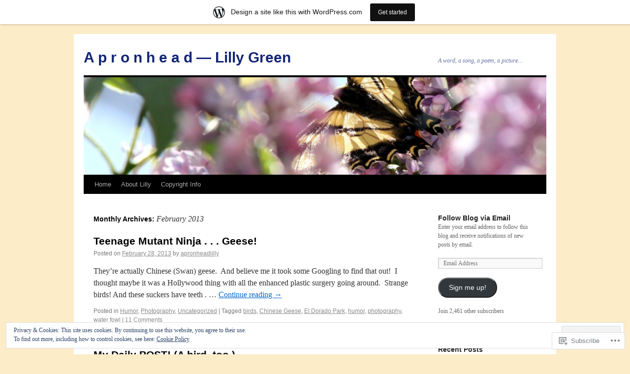

--- FILE ---
content_type: text/html; charset=UTF-8
request_url: https://apronhead.wordpress.com/2013/02/
body_size: 27952
content:
<!DOCTYPE html>
<html lang="en">
<head>
<meta charset="UTF-8" />
<title>
February | 2013 | A p r o n h e a d &#8212; Lilly Green</title>
<link rel="profile" href="https://gmpg.org/xfn/11" />
<link rel="stylesheet" type="text/css" media="all" href="https://s0.wp.com/wp-content/themes/pub/twentyten/style.css?m=1659017451i&amp;ver=20190507" />
<link rel="pingback" href="https://apronhead.wordpress.com/xmlrpc.php">
<meta name='robots' content='max-image-preview:large' />
<link rel='dns-prefetch' href='//s0.wp.com' />
<link rel='dns-prefetch' href='//af.pubmine.com' />
<link rel="alternate" type="application/rss+xml" title="A p r o n h e a d -- Lilly Green &raquo; Feed" href="https://apronhead.wordpress.com/feed/" />
<link rel="alternate" type="application/rss+xml" title="A p r o n h e a d -- Lilly Green &raquo; Comments Feed" href="https://apronhead.wordpress.com/comments/feed/" />
	<script type="text/javascript">
		/* <![CDATA[ */
		function addLoadEvent(func) {
			var oldonload = window.onload;
			if (typeof window.onload != 'function') {
				window.onload = func;
			} else {
				window.onload = function () {
					oldonload();
					func();
				}
			}
		}
		/* ]]> */
	</script>
	<link crossorigin='anonymous' rel='stylesheet' id='all-css-0-1' href='/_static/??-eJxlje8KwjAMxF/IGodS8YP4LF0XS9b0D0vK2Nu7gcrEL4HL3f0O5mp8yYpZITVTuQXKAjMNAVUA2+qWSGjYzaCYKjtFAdGF8ehFDrAD9FzCF5HcFFEpB9O7Cdbo7+evvFsfUavz8a0hlbKdofG6TPlJmRSN+Kkwf/Sy8R7p3l1tZy+nmz2PL8nCUdI=&cssminify=yes' type='text/css' media='all' />
<style id='wp-emoji-styles-inline-css'>

	img.wp-smiley, img.emoji {
		display: inline !important;
		border: none !important;
		box-shadow: none !important;
		height: 1em !important;
		width: 1em !important;
		margin: 0 0.07em !important;
		vertical-align: -0.1em !important;
		background: none !important;
		padding: 0 !important;
	}
/*# sourceURL=wp-emoji-styles-inline-css */
</style>
<link crossorigin='anonymous' rel='stylesheet' id='all-css-2-1' href='/wp-content/plugins/gutenberg-core/v22.4.0/build/styles/block-library/style.min.css?m=1768935615i&cssminify=yes' type='text/css' media='all' />
<style id='wp-block-library-inline-css'>
.has-text-align-justify {
	text-align:justify;
}
.has-text-align-justify{text-align:justify;}

/*# sourceURL=wp-block-library-inline-css */
</style><style id='global-styles-inline-css'>
:root{--wp--preset--aspect-ratio--square: 1;--wp--preset--aspect-ratio--4-3: 4/3;--wp--preset--aspect-ratio--3-4: 3/4;--wp--preset--aspect-ratio--3-2: 3/2;--wp--preset--aspect-ratio--2-3: 2/3;--wp--preset--aspect-ratio--16-9: 16/9;--wp--preset--aspect-ratio--9-16: 9/16;--wp--preset--color--black: #000;--wp--preset--color--cyan-bluish-gray: #abb8c3;--wp--preset--color--white: #fff;--wp--preset--color--pale-pink: #f78da7;--wp--preset--color--vivid-red: #cf2e2e;--wp--preset--color--luminous-vivid-orange: #ff6900;--wp--preset--color--luminous-vivid-amber: #fcb900;--wp--preset--color--light-green-cyan: #7bdcb5;--wp--preset--color--vivid-green-cyan: #00d084;--wp--preset--color--pale-cyan-blue: #8ed1fc;--wp--preset--color--vivid-cyan-blue: #0693e3;--wp--preset--color--vivid-purple: #9b51e0;--wp--preset--color--blue: #0066cc;--wp--preset--color--medium-gray: #666;--wp--preset--color--light-gray: #f1f1f1;--wp--preset--gradient--vivid-cyan-blue-to-vivid-purple: linear-gradient(135deg,rgb(6,147,227) 0%,rgb(155,81,224) 100%);--wp--preset--gradient--light-green-cyan-to-vivid-green-cyan: linear-gradient(135deg,rgb(122,220,180) 0%,rgb(0,208,130) 100%);--wp--preset--gradient--luminous-vivid-amber-to-luminous-vivid-orange: linear-gradient(135deg,rgb(252,185,0) 0%,rgb(255,105,0) 100%);--wp--preset--gradient--luminous-vivid-orange-to-vivid-red: linear-gradient(135deg,rgb(255,105,0) 0%,rgb(207,46,46) 100%);--wp--preset--gradient--very-light-gray-to-cyan-bluish-gray: linear-gradient(135deg,rgb(238,238,238) 0%,rgb(169,184,195) 100%);--wp--preset--gradient--cool-to-warm-spectrum: linear-gradient(135deg,rgb(74,234,220) 0%,rgb(151,120,209) 20%,rgb(207,42,186) 40%,rgb(238,44,130) 60%,rgb(251,105,98) 80%,rgb(254,248,76) 100%);--wp--preset--gradient--blush-light-purple: linear-gradient(135deg,rgb(255,206,236) 0%,rgb(152,150,240) 100%);--wp--preset--gradient--blush-bordeaux: linear-gradient(135deg,rgb(254,205,165) 0%,rgb(254,45,45) 50%,rgb(107,0,62) 100%);--wp--preset--gradient--luminous-dusk: linear-gradient(135deg,rgb(255,203,112) 0%,rgb(199,81,192) 50%,rgb(65,88,208) 100%);--wp--preset--gradient--pale-ocean: linear-gradient(135deg,rgb(255,245,203) 0%,rgb(182,227,212) 50%,rgb(51,167,181) 100%);--wp--preset--gradient--electric-grass: linear-gradient(135deg,rgb(202,248,128) 0%,rgb(113,206,126) 100%);--wp--preset--gradient--midnight: linear-gradient(135deg,rgb(2,3,129) 0%,rgb(40,116,252) 100%);--wp--preset--font-size--small: 13px;--wp--preset--font-size--medium: 20px;--wp--preset--font-size--large: 36px;--wp--preset--font-size--x-large: 42px;--wp--preset--font-family--albert-sans: 'Albert Sans', sans-serif;--wp--preset--font-family--alegreya: Alegreya, serif;--wp--preset--font-family--arvo: Arvo, serif;--wp--preset--font-family--bodoni-moda: 'Bodoni Moda', serif;--wp--preset--font-family--bricolage-grotesque: 'Bricolage Grotesque', sans-serif;--wp--preset--font-family--cabin: Cabin, sans-serif;--wp--preset--font-family--chivo: Chivo, sans-serif;--wp--preset--font-family--commissioner: Commissioner, sans-serif;--wp--preset--font-family--cormorant: Cormorant, serif;--wp--preset--font-family--courier-prime: 'Courier Prime', monospace;--wp--preset--font-family--crimson-pro: 'Crimson Pro', serif;--wp--preset--font-family--dm-mono: 'DM Mono', monospace;--wp--preset--font-family--dm-sans: 'DM Sans', sans-serif;--wp--preset--font-family--dm-serif-display: 'DM Serif Display', serif;--wp--preset--font-family--domine: Domine, serif;--wp--preset--font-family--eb-garamond: 'EB Garamond', serif;--wp--preset--font-family--epilogue: Epilogue, sans-serif;--wp--preset--font-family--fahkwang: Fahkwang, sans-serif;--wp--preset--font-family--figtree: Figtree, sans-serif;--wp--preset--font-family--fira-sans: 'Fira Sans', sans-serif;--wp--preset--font-family--fjalla-one: 'Fjalla One', sans-serif;--wp--preset--font-family--fraunces: Fraunces, serif;--wp--preset--font-family--gabarito: Gabarito, system-ui;--wp--preset--font-family--ibm-plex-mono: 'IBM Plex Mono', monospace;--wp--preset--font-family--ibm-plex-sans: 'IBM Plex Sans', sans-serif;--wp--preset--font-family--ibarra-real-nova: 'Ibarra Real Nova', serif;--wp--preset--font-family--instrument-serif: 'Instrument Serif', serif;--wp--preset--font-family--inter: Inter, sans-serif;--wp--preset--font-family--josefin-sans: 'Josefin Sans', sans-serif;--wp--preset--font-family--jost: Jost, sans-serif;--wp--preset--font-family--libre-baskerville: 'Libre Baskerville', serif;--wp--preset--font-family--libre-franklin: 'Libre Franklin', sans-serif;--wp--preset--font-family--literata: Literata, serif;--wp--preset--font-family--lora: Lora, serif;--wp--preset--font-family--merriweather: Merriweather, serif;--wp--preset--font-family--montserrat: Montserrat, sans-serif;--wp--preset--font-family--newsreader: Newsreader, serif;--wp--preset--font-family--noto-sans-mono: 'Noto Sans Mono', sans-serif;--wp--preset--font-family--nunito: Nunito, sans-serif;--wp--preset--font-family--open-sans: 'Open Sans', sans-serif;--wp--preset--font-family--overpass: Overpass, sans-serif;--wp--preset--font-family--pt-serif: 'PT Serif', serif;--wp--preset--font-family--petrona: Petrona, serif;--wp--preset--font-family--piazzolla: Piazzolla, serif;--wp--preset--font-family--playfair-display: 'Playfair Display', serif;--wp--preset--font-family--plus-jakarta-sans: 'Plus Jakarta Sans', sans-serif;--wp--preset--font-family--poppins: Poppins, sans-serif;--wp--preset--font-family--raleway: Raleway, sans-serif;--wp--preset--font-family--roboto: Roboto, sans-serif;--wp--preset--font-family--roboto-slab: 'Roboto Slab', serif;--wp--preset--font-family--rubik: Rubik, sans-serif;--wp--preset--font-family--rufina: Rufina, serif;--wp--preset--font-family--sora: Sora, sans-serif;--wp--preset--font-family--source-sans-3: 'Source Sans 3', sans-serif;--wp--preset--font-family--source-serif-4: 'Source Serif 4', serif;--wp--preset--font-family--space-mono: 'Space Mono', monospace;--wp--preset--font-family--syne: Syne, sans-serif;--wp--preset--font-family--texturina: Texturina, serif;--wp--preset--font-family--urbanist: Urbanist, sans-serif;--wp--preset--font-family--work-sans: 'Work Sans', sans-serif;--wp--preset--spacing--20: 0.44rem;--wp--preset--spacing--30: 0.67rem;--wp--preset--spacing--40: 1rem;--wp--preset--spacing--50: 1.5rem;--wp--preset--spacing--60: 2.25rem;--wp--preset--spacing--70: 3.38rem;--wp--preset--spacing--80: 5.06rem;--wp--preset--shadow--natural: 6px 6px 9px rgba(0, 0, 0, 0.2);--wp--preset--shadow--deep: 12px 12px 50px rgba(0, 0, 0, 0.4);--wp--preset--shadow--sharp: 6px 6px 0px rgba(0, 0, 0, 0.2);--wp--preset--shadow--outlined: 6px 6px 0px -3px rgb(255, 255, 255), 6px 6px rgb(0, 0, 0);--wp--preset--shadow--crisp: 6px 6px 0px rgb(0, 0, 0);}:where(body) { margin: 0; }:where(.is-layout-flex){gap: 0.5em;}:where(.is-layout-grid){gap: 0.5em;}body .is-layout-flex{display: flex;}.is-layout-flex{flex-wrap: wrap;align-items: center;}.is-layout-flex > :is(*, div){margin: 0;}body .is-layout-grid{display: grid;}.is-layout-grid > :is(*, div){margin: 0;}body{padding-top: 0px;padding-right: 0px;padding-bottom: 0px;padding-left: 0px;}:root :where(.wp-element-button, .wp-block-button__link){background-color: #32373c;border-width: 0;color: #fff;font-family: inherit;font-size: inherit;font-style: inherit;font-weight: inherit;letter-spacing: inherit;line-height: inherit;padding-top: calc(0.667em + 2px);padding-right: calc(1.333em + 2px);padding-bottom: calc(0.667em + 2px);padding-left: calc(1.333em + 2px);text-decoration: none;text-transform: inherit;}.has-black-color{color: var(--wp--preset--color--black) !important;}.has-cyan-bluish-gray-color{color: var(--wp--preset--color--cyan-bluish-gray) !important;}.has-white-color{color: var(--wp--preset--color--white) !important;}.has-pale-pink-color{color: var(--wp--preset--color--pale-pink) !important;}.has-vivid-red-color{color: var(--wp--preset--color--vivid-red) !important;}.has-luminous-vivid-orange-color{color: var(--wp--preset--color--luminous-vivid-orange) !important;}.has-luminous-vivid-amber-color{color: var(--wp--preset--color--luminous-vivid-amber) !important;}.has-light-green-cyan-color{color: var(--wp--preset--color--light-green-cyan) !important;}.has-vivid-green-cyan-color{color: var(--wp--preset--color--vivid-green-cyan) !important;}.has-pale-cyan-blue-color{color: var(--wp--preset--color--pale-cyan-blue) !important;}.has-vivid-cyan-blue-color{color: var(--wp--preset--color--vivid-cyan-blue) !important;}.has-vivid-purple-color{color: var(--wp--preset--color--vivid-purple) !important;}.has-blue-color{color: var(--wp--preset--color--blue) !important;}.has-medium-gray-color{color: var(--wp--preset--color--medium-gray) !important;}.has-light-gray-color{color: var(--wp--preset--color--light-gray) !important;}.has-black-background-color{background-color: var(--wp--preset--color--black) !important;}.has-cyan-bluish-gray-background-color{background-color: var(--wp--preset--color--cyan-bluish-gray) !important;}.has-white-background-color{background-color: var(--wp--preset--color--white) !important;}.has-pale-pink-background-color{background-color: var(--wp--preset--color--pale-pink) !important;}.has-vivid-red-background-color{background-color: var(--wp--preset--color--vivid-red) !important;}.has-luminous-vivid-orange-background-color{background-color: var(--wp--preset--color--luminous-vivid-orange) !important;}.has-luminous-vivid-amber-background-color{background-color: var(--wp--preset--color--luminous-vivid-amber) !important;}.has-light-green-cyan-background-color{background-color: var(--wp--preset--color--light-green-cyan) !important;}.has-vivid-green-cyan-background-color{background-color: var(--wp--preset--color--vivid-green-cyan) !important;}.has-pale-cyan-blue-background-color{background-color: var(--wp--preset--color--pale-cyan-blue) !important;}.has-vivid-cyan-blue-background-color{background-color: var(--wp--preset--color--vivid-cyan-blue) !important;}.has-vivid-purple-background-color{background-color: var(--wp--preset--color--vivid-purple) !important;}.has-blue-background-color{background-color: var(--wp--preset--color--blue) !important;}.has-medium-gray-background-color{background-color: var(--wp--preset--color--medium-gray) !important;}.has-light-gray-background-color{background-color: var(--wp--preset--color--light-gray) !important;}.has-black-border-color{border-color: var(--wp--preset--color--black) !important;}.has-cyan-bluish-gray-border-color{border-color: var(--wp--preset--color--cyan-bluish-gray) !important;}.has-white-border-color{border-color: var(--wp--preset--color--white) !important;}.has-pale-pink-border-color{border-color: var(--wp--preset--color--pale-pink) !important;}.has-vivid-red-border-color{border-color: var(--wp--preset--color--vivid-red) !important;}.has-luminous-vivid-orange-border-color{border-color: var(--wp--preset--color--luminous-vivid-orange) !important;}.has-luminous-vivid-amber-border-color{border-color: var(--wp--preset--color--luminous-vivid-amber) !important;}.has-light-green-cyan-border-color{border-color: var(--wp--preset--color--light-green-cyan) !important;}.has-vivid-green-cyan-border-color{border-color: var(--wp--preset--color--vivid-green-cyan) !important;}.has-pale-cyan-blue-border-color{border-color: var(--wp--preset--color--pale-cyan-blue) !important;}.has-vivid-cyan-blue-border-color{border-color: var(--wp--preset--color--vivid-cyan-blue) !important;}.has-vivid-purple-border-color{border-color: var(--wp--preset--color--vivid-purple) !important;}.has-blue-border-color{border-color: var(--wp--preset--color--blue) !important;}.has-medium-gray-border-color{border-color: var(--wp--preset--color--medium-gray) !important;}.has-light-gray-border-color{border-color: var(--wp--preset--color--light-gray) !important;}.has-vivid-cyan-blue-to-vivid-purple-gradient-background{background: var(--wp--preset--gradient--vivid-cyan-blue-to-vivid-purple) !important;}.has-light-green-cyan-to-vivid-green-cyan-gradient-background{background: var(--wp--preset--gradient--light-green-cyan-to-vivid-green-cyan) !important;}.has-luminous-vivid-amber-to-luminous-vivid-orange-gradient-background{background: var(--wp--preset--gradient--luminous-vivid-amber-to-luminous-vivid-orange) !important;}.has-luminous-vivid-orange-to-vivid-red-gradient-background{background: var(--wp--preset--gradient--luminous-vivid-orange-to-vivid-red) !important;}.has-very-light-gray-to-cyan-bluish-gray-gradient-background{background: var(--wp--preset--gradient--very-light-gray-to-cyan-bluish-gray) !important;}.has-cool-to-warm-spectrum-gradient-background{background: var(--wp--preset--gradient--cool-to-warm-spectrum) !important;}.has-blush-light-purple-gradient-background{background: var(--wp--preset--gradient--blush-light-purple) !important;}.has-blush-bordeaux-gradient-background{background: var(--wp--preset--gradient--blush-bordeaux) !important;}.has-luminous-dusk-gradient-background{background: var(--wp--preset--gradient--luminous-dusk) !important;}.has-pale-ocean-gradient-background{background: var(--wp--preset--gradient--pale-ocean) !important;}.has-electric-grass-gradient-background{background: var(--wp--preset--gradient--electric-grass) !important;}.has-midnight-gradient-background{background: var(--wp--preset--gradient--midnight) !important;}.has-small-font-size{font-size: var(--wp--preset--font-size--small) !important;}.has-medium-font-size{font-size: var(--wp--preset--font-size--medium) !important;}.has-large-font-size{font-size: var(--wp--preset--font-size--large) !important;}.has-x-large-font-size{font-size: var(--wp--preset--font-size--x-large) !important;}.has-albert-sans-font-family{font-family: var(--wp--preset--font-family--albert-sans) !important;}.has-alegreya-font-family{font-family: var(--wp--preset--font-family--alegreya) !important;}.has-arvo-font-family{font-family: var(--wp--preset--font-family--arvo) !important;}.has-bodoni-moda-font-family{font-family: var(--wp--preset--font-family--bodoni-moda) !important;}.has-bricolage-grotesque-font-family{font-family: var(--wp--preset--font-family--bricolage-grotesque) !important;}.has-cabin-font-family{font-family: var(--wp--preset--font-family--cabin) !important;}.has-chivo-font-family{font-family: var(--wp--preset--font-family--chivo) !important;}.has-commissioner-font-family{font-family: var(--wp--preset--font-family--commissioner) !important;}.has-cormorant-font-family{font-family: var(--wp--preset--font-family--cormorant) !important;}.has-courier-prime-font-family{font-family: var(--wp--preset--font-family--courier-prime) !important;}.has-crimson-pro-font-family{font-family: var(--wp--preset--font-family--crimson-pro) !important;}.has-dm-mono-font-family{font-family: var(--wp--preset--font-family--dm-mono) !important;}.has-dm-sans-font-family{font-family: var(--wp--preset--font-family--dm-sans) !important;}.has-dm-serif-display-font-family{font-family: var(--wp--preset--font-family--dm-serif-display) !important;}.has-domine-font-family{font-family: var(--wp--preset--font-family--domine) !important;}.has-eb-garamond-font-family{font-family: var(--wp--preset--font-family--eb-garamond) !important;}.has-epilogue-font-family{font-family: var(--wp--preset--font-family--epilogue) !important;}.has-fahkwang-font-family{font-family: var(--wp--preset--font-family--fahkwang) !important;}.has-figtree-font-family{font-family: var(--wp--preset--font-family--figtree) !important;}.has-fira-sans-font-family{font-family: var(--wp--preset--font-family--fira-sans) !important;}.has-fjalla-one-font-family{font-family: var(--wp--preset--font-family--fjalla-one) !important;}.has-fraunces-font-family{font-family: var(--wp--preset--font-family--fraunces) !important;}.has-gabarito-font-family{font-family: var(--wp--preset--font-family--gabarito) !important;}.has-ibm-plex-mono-font-family{font-family: var(--wp--preset--font-family--ibm-plex-mono) !important;}.has-ibm-plex-sans-font-family{font-family: var(--wp--preset--font-family--ibm-plex-sans) !important;}.has-ibarra-real-nova-font-family{font-family: var(--wp--preset--font-family--ibarra-real-nova) !important;}.has-instrument-serif-font-family{font-family: var(--wp--preset--font-family--instrument-serif) !important;}.has-inter-font-family{font-family: var(--wp--preset--font-family--inter) !important;}.has-josefin-sans-font-family{font-family: var(--wp--preset--font-family--josefin-sans) !important;}.has-jost-font-family{font-family: var(--wp--preset--font-family--jost) !important;}.has-libre-baskerville-font-family{font-family: var(--wp--preset--font-family--libre-baskerville) !important;}.has-libre-franklin-font-family{font-family: var(--wp--preset--font-family--libre-franklin) !important;}.has-literata-font-family{font-family: var(--wp--preset--font-family--literata) !important;}.has-lora-font-family{font-family: var(--wp--preset--font-family--lora) !important;}.has-merriweather-font-family{font-family: var(--wp--preset--font-family--merriweather) !important;}.has-montserrat-font-family{font-family: var(--wp--preset--font-family--montserrat) !important;}.has-newsreader-font-family{font-family: var(--wp--preset--font-family--newsreader) !important;}.has-noto-sans-mono-font-family{font-family: var(--wp--preset--font-family--noto-sans-mono) !important;}.has-nunito-font-family{font-family: var(--wp--preset--font-family--nunito) !important;}.has-open-sans-font-family{font-family: var(--wp--preset--font-family--open-sans) !important;}.has-overpass-font-family{font-family: var(--wp--preset--font-family--overpass) !important;}.has-pt-serif-font-family{font-family: var(--wp--preset--font-family--pt-serif) !important;}.has-petrona-font-family{font-family: var(--wp--preset--font-family--petrona) !important;}.has-piazzolla-font-family{font-family: var(--wp--preset--font-family--piazzolla) !important;}.has-playfair-display-font-family{font-family: var(--wp--preset--font-family--playfair-display) !important;}.has-plus-jakarta-sans-font-family{font-family: var(--wp--preset--font-family--plus-jakarta-sans) !important;}.has-poppins-font-family{font-family: var(--wp--preset--font-family--poppins) !important;}.has-raleway-font-family{font-family: var(--wp--preset--font-family--raleway) !important;}.has-roboto-font-family{font-family: var(--wp--preset--font-family--roboto) !important;}.has-roboto-slab-font-family{font-family: var(--wp--preset--font-family--roboto-slab) !important;}.has-rubik-font-family{font-family: var(--wp--preset--font-family--rubik) !important;}.has-rufina-font-family{font-family: var(--wp--preset--font-family--rufina) !important;}.has-sora-font-family{font-family: var(--wp--preset--font-family--sora) !important;}.has-source-sans-3-font-family{font-family: var(--wp--preset--font-family--source-sans-3) !important;}.has-source-serif-4-font-family{font-family: var(--wp--preset--font-family--source-serif-4) !important;}.has-space-mono-font-family{font-family: var(--wp--preset--font-family--space-mono) !important;}.has-syne-font-family{font-family: var(--wp--preset--font-family--syne) !important;}.has-texturina-font-family{font-family: var(--wp--preset--font-family--texturina) !important;}.has-urbanist-font-family{font-family: var(--wp--preset--font-family--urbanist) !important;}.has-work-sans-font-family{font-family: var(--wp--preset--font-family--work-sans) !important;}
/*# sourceURL=global-styles-inline-css */
</style>

<style id='classic-theme-styles-inline-css'>
.wp-block-button__link{background-color:#32373c;border-radius:9999px;box-shadow:none;color:#fff;font-size:1.125em;padding:calc(.667em + 2px) calc(1.333em + 2px);text-decoration:none}.wp-block-file__button{background:#32373c;color:#fff}.wp-block-accordion-heading{margin:0}.wp-block-accordion-heading__toggle{background-color:inherit!important;color:inherit!important}.wp-block-accordion-heading__toggle:not(:focus-visible){outline:none}.wp-block-accordion-heading__toggle:focus,.wp-block-accordion-heading__toggle:hover{background-color:inherit!important;border:none;box-shadow:none;color:inherit;padding:var(--wp--preset--spacing--20,1em) 0;text-decoration:none}.wp-block-accordion-heading__toggle:focus-visible{outline:auto;outline-offset:0}
/*# sourceURL=/wp-content/plugins/gutenberg-core/v22.4.0/build/styles/block-library/classic.min.css */
</style>
<link crossorigin='anonymous' rel='stylesheet' id='all-css-4-1' href='/_static/??-eJyNT+1Ow0AMeyHS0K2D/UE8y/WalWz3pUtKtbcn3cYYQqr4E50t22fjXMDnpJQUS5hGToI+9yH7k+CmafdNC8KxBIJKn02HA4veFSB6DtR4kSd8CIoT/GRVMj4Wp4si0sCOAkWTrdnmYh7o+1JJBOxGniLohxnlj+9KY5l61NmIs7F4Lfg/7WUFXP5cK1XJQkd7jmiqB7hmGimDVXHKOf0CcAiO65r1SFqcP90wxpyXM0zBBnA6cGIlEF9zCN+77puW3Pf41r7uNvuXbdc9H78AfT+39w==&cssminify=yes' type='text/css' media='all' />
<style id='jetpack-global-styles-frontend-style-inline-css'>
:root { --font-headings: unset; --font-base: unset; --font-headings-default: -apple-system,BlinkMacSystemFont,"Segoe UI",Roboto,Oxygen-Sans,Ubuntu,Cantarell,"Helvetica Neue",sans-serif; --font-base-default: -apple-system,BlinkMacSystemFont,"Segoe UI",Roboto,Oxygen-Sans,Ubuntu,Cantarell,"Helvetica Neue",sans-serif;}
/*# sourceURL=jetpack-global-styles-frontend-style-inline-css */
</style>
<link crossorigin='anonymous' rel='stylesheet' id='all-css-6-1' href='/wp-content/themes/h4/global.css?m=1420737423i&cssminify=yes' type='text/css' media='all' />
<script type="text/javascript" id="wpcom-actionbar-placeholder-js-extra">
/* <![CDATA[ */
var actionbardata = {"siteID":"28157654","postID":"0","siteURL":"https://apronhead.wordpress.com","xhrURL":"https://apronhead.wordpress.com/wp-admin/admin-ajax.php","nonce":"599d797d32","isLoggedIn":"","statusMessage":"","subsEmailDefault":"instantly","proxyScriptUrl":"https://s0.wp.com/wp-content/js/wpcom-proxy-request.js?m=1513050504i&amp;ver=20211021","i18n":{"followedText":"New posts from this site will now appear in your \u003Ca href=\"https://wordpress.com/reader\"\u003EReader\u003C/a\u003E","foldBar":"Collapse this bar","unfoldBar":"Expand this bar","shortLinkCopied":"Shortlink copied to clipboard."}};
//# sourceURL=wpcom-actionbar-placeholder-js-extra
/* ]]> */
</script>
<script type="text/javascript" id="jetpack-mu-wpcom-settings-js-before">
/* <![CDATA[ */
var JETPACK_MU_WPCOM_SETTINGS = {"assetsUrl":"https://s0.wp.com/wp-content/mu-plugins/jetpack-mu-wpcom-plugin/moon/jetpack_vendor/automattic/jetpack-mu-wpcom/src/build/"};
//# sourceURL=jetpack-mu-wpcom-settings-js-before
/* ]]> */
</script>
<script crossorigin='anonymous' type='text/javascript'  src='/_static/??/wp-content/js/rlt-proxy.js,/wp-content/blog-plugins/wordads-classes/js/cmp/v2/cmp-non-gdpr.js?m=1720530689j'></script>
<script type="text/javascript" id="rlt-proxy-js-after">
/* <![CDATA[ */
	rltInitialize( {"token":null,"iframeOrigins":["https:\/\/widgets.wp.com"]} );
//# sourceURL=rlt-proxy-js-after
/* ]]> */
</script>
<link rel="EditURI" type="application/rsd+xml" title="RSD" href="https://apronhead.wordpress.com/xmlrpc.php?rsd" />
<meta name="generator" content="WordPress.com" />

<!-- Jetpack Open Graph Tags -->
<meta property="og:type" content="website" />
<meta property="og:title" content="February 2013 &#8211; A p r o n h e a d &#8212; Lilly Green" />
<meta property="og:site_name" content="A p r o n h e a d -- Lilly Green" />
<meta property="og:image" content="https://s0.wp.com/i/blank.jpg?m=1383295312i" />
<meta property="og:image:width" content="200" />
<meta property="og:image:height" content="200" />
<meta property="og:image:alt" content="" />
<meta property="og:locale" content="en_US" />
<meta property="fb:app_id" content="249643311490" />

<!-- End Jetpack Open Graph Tags -->
<link rel="shortcut icon" type="image/x-icon" href="https://s0.wp.com/i/favicon.ico?m=1713425267i" sizes="16x16 24x24 32x32 48x48" />
<link rel="icon" type="image/x-icon" href="https://s0.wp.com/i/favicon.ico?m=1713425267i" sizes="16x16 24x24 32x32 48x48" />
<link rel="apple-touch-icon" href="https://s0.wp.com/i/webclip.png?m=1713868326i" />
<link rel='openid.server' href='https://apronhead.wordpress.com/?openidserver=1' />
<link rel='openid.delegate' href='https://apronhead.wordpress.com/' />
<link rel="search" type="application/opensearchdescription+xml" href="https://apronhead.wordpress.com/osd.xml" title="A p r o n h e a d -- Lilly Green" />
<link rel="search" type="application/opensearchdescription+xml" href="https://s1.wp.com/opensearch.xml" title="WordPress.com" />
<meta name="theme-color" content="#fcecc8" />
<meta name="description" content="10 posts published by apronheadlilly during February 2013" />
		<style type="text/css" id="twentyten-header-css">
					#site-title a,
			#site-description {
				color: #132677 !important;
			}
				</style>
	<style type="text/css" id="custom-background-css">
body.custom-background { background-color: #fcecc8; }
</style>
	<script type="text/javascript">
/* <![CDATA[ */
var wa_client = {}; wa_client.cmd = []; wa_client.config = { 'blog_id': 28157654, 'blog_language': 'en', 'is_wordads': false, 'hosting_type': 0, 'afp_account_id': null, 'afp_host_id': 5038568878849053, 'theme': 'pub/twentyten', '_': { 'title': 'Advertisement', 'privacy_settings': 'Privacy Settings' }, 'formats': [ 'belowpost', 'bottom_sticky', 'sidebar_sticky_right', 'sidebar', 'gutenberg_rectangle', 'gutenberg_leaderboard', 'gutenberg_mobile_leaderboard', 'gutenberg_skyscraper' ] };
/* ]]> */
</script>
		<script type="text/javascript">

			window.doNotSellCallback = function() {

				var linkElements = [
					'a[href="https://wordpress.com/?ref=footer_blog"]',
					'a[href="https://wordpress.com/?ref=footer_website"]',
					'a[href="https://wordpress.com/?ref=vertical_footer"]',
					'a[href^="https://wordpress.com/?ref=footer_segment_"]',
				].join(',');

				var dnsLink = document.createElement( 'a' );
				dnsLink.href = 'https://wordpress.com/advertising-program-optout/';
				dnsLink.classList.add( 'do-not-sell-link' );
				dnsLink.rel = 'nofollow';
				dnsLink.style.marginLeft = '0.5em';
				dnsLink.textContent = 'Do Not Sell or Share My Personal Information';

				var creditLinks = document.querySelectorAll( linkElements );

				if ( 0 === creditLinks.length ) {
					return false;
				}

				Array.prototype.forEach.call( creditLinks, function( el ) {
					el.insertAdjacentElement( 'afterend', dnsLink );
				});

				return true;
			};

		</script>
		<style type="text/css" id="custom-colors-css">#access ul li.current_page_item > a, #access ul li.current_page_parent > a, #access ul li.current-menu-ancestor > a, #access ul li.current-menu-item > a, #access ul li.current-menu-parent > a { color: #FFFFFF;}
#access li:hover > a, #access ul ul *:hover > a { fg2: #ffffff;}
#access a { color: #AAAAAA;}
.entry-meta a:link, .entry-utility a:link { color: #888888;}
body { background-color: #fcecc8;}
#access, #access ul ul a { background-color: #000000;}
#access li:hover > a, #access ul ul *:hover > a { background-color: #333333;}
a:link, a:visited, .jetpack_widget_social_icons a:visited, .widget_wpcom_social_media_icons_widget a:visited { color: #0066CC;}
.home .sticky { background-color: #0066cc;}
.home .sticky { background-color: rgba( 0, 102, 204, 0.05 );}
.home .sticky .page-link a { background-color: #0066cc;}
.home .sticky .page-link a { background-color: rgba( 0, 102, 204, 0.2 );}
a:hover, a:focus, a:active { color: #D91B02;}
.entry-title a:active, .entry-title a:hover { color: #D91B02;}
.page-title a:active, .page-title a:hover { color: #D91B02;}
.entry-meta a:hover, .entry-utility a:hover { color: #D91B02;}
.navigation a:active, .navigation a:hover { color: #D91B02;}
.comment-meta a:active, .comment-meta a:hover { color: #D91B02;}
.reply a:hover, a.comment-edit-link:hover { color: #D91B02;}
.page-link a:active, .page-link a:hover { color: #D91B02;}
</style>
<script type="text/javascript">
	window.google_analytics_uacct = "UA-52447-2";
</script>

<script type="text/javascript">
	var _gaq = _gaq || [];
	_gaq.push(['_setAccount', 'UA-52447-2']);
	_gaq.push(['_gat._anonymizeIp']);
	_gaq.push(['_setDomainName', 'wordpress.com']);
	_gaq.push(['_initData']);
	_gaq.push(['_trackPageview']);

	(function() {
		var ga = document.createElement('script'); ga.type = 'text/javascript'; ga.async = true;
		ga.src = ('https:' == document.location.protocol ? 'https://ssl' : 'http://www') + '.google-analytics.com/ga.js';
		(document.getElementsByTagName('head')[0] || document.getElementsByTagName('body')[0]).appendChild(ga);
	})();
</script>
<link crossorigin='anonymous' rel='stylesheet' id='all-css-0-3' href='/_static/??-eJydjtsKwkAMRH/INtSixQfxU6TNhpI2u1k2u5T+vYoX8EXUxzMMZwaWWKGGTCGDL1WUMnIwmCjHHucHg1cNcOaAMIjibGALR0o1mm3ge4NXV4QMsE9ajORVega/Cu+XCosDK4Nh4phZr+U3qj2Hf69mFnLV2ItQWj/RbeDkj023aw/dvm220wVj64Nk&cssminify=yes' type='text/css' media='all' />
</head>

<body class="archive date custom-background wp-theme-pubtwentyten customizer-styles-applied single-author jetpack-reblog-enabled has-marketing-bar has-marketing-bar-theme-twenty-ten">
<div id="wrapper" class="hfeed">
	<div id="header">
		<div id="masthead">
			<div id="branding" role="banner">
								<div id="site-title">
					<span>
						<a href="https://apronhead.wordpress.com/" title="A p r o n h e a d &#8212; Lilly Green" rel="home">A p r o n h e a d &#8212; Lilly Green</a>
					</span>
				</div>
				<div id="site-description">A word, a song, a poem, a picture&#8230;</div>

									<a class="home-link" href="https://apronhead.wordpress.com/" title="A p r o n h e a d &#8212; Lilly Green" rel="home">
						<img src="https://apronhead.wordpress.com/wp-content/uploads/2015/03/cropped-292-copy.jpg" width="940" height="198" alt="" />
					</a>
								</div><!-- #branding -->

			<div id="access" role="navigation">
								<div class="skip-link screen-reader-text"><a href="#content" title="Skip to content">Skip to content</a></div>
				<div class="menu"><ul>
<li ><a href="https://apronhead.wordpress.com/">Home</a></li><li class="page_item page-item-2"><a href="https://apronhead.wordpress.com/about/">About Lilly</a></li>
<li class="page_item page-item-1909"><a href="https://apronhead.wordpress.com/copyright-info/">Copyright Info</a></li>
</ul></div>
			</div><!-- #access -->
		</div><!-- #masthead -->
	</div><!-- #header -->

	<div id="main">

		<div id="container">
			<div id="content" role="main">


			<h1 class="page-title">
			Monthly Archives: <span>February 2013</span>			</h1>


	<div id="nav-above" class="navigation">
		<div class="nav-previous"><a href="https://apronhead.wordpress.com/2013/02/page/2/" ><span class="meta-nav">&larr;</span> Older posts</a></div>
		<div class="nav-next"></div>
	</div><!-- #nav-above -->



	
			<div id="post-6459" class="post-6459 post type-post status-publish format-standard hentry category-humor-2 category-photography-2 category-uncategorized tag-birds tag-chinese-geese tag-el-dorado-park tag-humor tag-photography tag-water-fowl">
			<h2 class="entry-title"><a href="https://apronhead.wordpress.com/2013/02/28/teenage-mutant-ninja-geese/" rel="bookmark">Teenage Mutant Ninja . . .&nbsp;Geese!</a></h2>

			<div class="entry-meta">
				<span class="meta-prep meta-prep-author">Posted on</span> <a href="https://apronhead.wordpress.com/2013/02/28/teenage-mutant-ninja-geese/" title="3:24 pm" rel="bookmark"><span class="entry-date">February 28, 2013</span></a> <span class="meta-sep">by</span> <span class="author vcard"><a class="url fn n" href="https://apronhead.wordpress.com/author/apronheadlilly/" title="View all posts by apronheadlilly">apronheadlilly</a></span>			</div><!-- .entry-meta -->

					<div class="entry-summary">
				<p>They&#8217;re actually Chinese (Swan) geese.  And believe me it took some Googling to find that out!  I thought maybe it was a Hollywood thing with all the enhanced plastic surgery going around.  Strange birds! And these suckers have teeth . &hellip; <a href="https://apronhead.wordpress.com/2013/02/28/teenage-mutant-ninja-geese/">Continue reading <span class="meta-nav">&rarr;</span></a></p>
			</div><!-- .entry-summary -->
	
			<div class="entry-utility">
													<span class="cat-links">
						<span class="entry-utility-prep entry-utility-prep-cat-links">Posted in</span> <a href="https://apronhead.wordpress.com/category/humor-2/" rel="category tag">Humor</a>, <a href="https://apronhead.wordpress.com/category/photography-2/" rel="category tag">Photography</a>, <a href="https://apronhead.wordpress.com/category/uncategorized/" rel="category tag">Uncategorized</a>					</span>
					<span class="meta-sep">|</span>
				
								<span class="tag-links">
					<span class="entry-utility-prep entry-utility-prep-tag-links">Tagged</span> <a href="https://apronhead.wordpress.com/tag/birds/" rel="tag">birds</a>, <a href="https://apronhead.wordpress.com/tag/chinese-geese/" rel="tag">Chinese Geese</a>, <a href="https://apronhead.wordpress.com/tag/el-dorado-park/" rel="tag">El Dorado Park</a>, <a href="https://apronhead.wordpress.com/tag/humor/" rel="tag">humor</a>, <a href="https://apronhead.wordpress.com/tag/photography/" rel="tag">photography</a>, <a href="https://apronhead.wordpress.com/tag/water-fowl/" rel="tag">water fowl</a>				</span>
				<span class="meta-sep">|</span>
				
				<span class="comments-link"><a href="https://apronhead.wordpress.com/2013/02/28/teenage-mutant-ninja-geese/#comments">11 Comments</a></span>

							</div><!-- .entry-utility -->
		</div><!-- #post-6459 -->

		
	

	
			<div id="post-6451" class="post-6451 post type-post status-publish format-standard hentry category-humor-2 category-photography-2 tag-birds tag-black-crowned-night-heron tag-el-dorado-park tag-humor tag-night-heron tag-photography">
			<h2 class="entry-title"><a href="https://apronhead.wordpress.com/2013/02/27/my-daily-post-a-bird-too/" rel="bookmark">My Daily POST!  (A bird,&nbsp;too.)</a></h2>

			<div class="entry-meta">
				<span class="meta-prep meta-prep-author">Posted on</span> <a href="https://apronhead.wordpress.com/2013/02/27/my-daily-post-a-bird-too/" title="6:22 pm" rel="bookmark"><span class="entry-date">February 27, 2013</span></a> <span class="meta-sep">by</span> <span class="author vcard"><a class="url fn n" href="https://apronhead.wordpress.com/author/apronheadlilly/" title="View all posts by apronheadlilly">apronheadlilly</a></span>			</div><!-- .entry-meta -->

					<div class="entry-summary">
				<p>The post is awesome, as is the bird. 🙂 Notice the sign:  Is it dangerous for the birds or the people?  I assume it is the birds, given all that Wonder bread floating around, and given the fact they get &hellip; <a href="https://apronhead.wordpress.com/2013/02/27/my-daily-post-a-bird-too/">Continue reading <span class="meta-nav">&rarr;</span></a></p>
			</div><!-- .entry-summary -->
	
			<div class="entry-utility">
													<span class="cat-links">
						<span class="entry-utility-prep entry-utility-prep-cat-links">Posted in</span> <a href="https://apronhead.wordpress.com/category/humor-2/" rel="category tag">Humor</a>, <a href="https://apronhead.wordpress.com/category/photography-2/" rel="category tag">Photography</a>					</span>
					<span class="meta-sep">|</span>
				
								<span class="tag-links">
					<span class="entry-utility-prep entry-utility-prep-tag-links">Tagged</span> <a href="https://apronhead.wordpress.com/tag/birds/" rel="tag">birds</a>, <a href="https://apronhead.wordpress.com/tag/black-crowned-night-heron/" rel="tag">Black-crowned Night Heron</a>, <a href="https://apronhead.wordpress.com/tag/el-dorado-park/" rel="tag">El Dorado Park</a>, <a href="https://apronhead.wordpress.com/tag/humor/" rel="tag">humor</a>, <a href="https://apronhead.wordpress.com/tag/night-heron/" rel="tag">night heron</a>, <a href="https://apronhead.wordpress.com/tag/photography/" rel="tag">photography</a>				</span>
				<span class="meta-sep">|</span>
				
				<span class="comments-link"><a href="https://apronhead.wordpress.com/2013/02/27/my-daily-post-a-bird-too/#comments">18 Comments</a></span>

							</div><!-- .entry-utility -->
		</div><!-- #post-6451 -->

		
	

	
			<div id="post-6443" class="post-6443 post type-post status-publish format-standard hentry category-humor-2 category-photography-2 tag-birds tag-geese tag-humor tag-photography">
			<h2 class="entry-title"><a href="https://apronhead.wordpress.com/2013/02/26/i-call-this-geese-in-black-and-white/" rel="bookmark">I call this &#8220;Geese in Black and&nbsp;White.&#8221;</a></h2>

			<div class="entry-meta">
				<span class="meta-prep meta-prep-author">Posted on</span> <a href="https://apronhead.wordpress.com/2013/02/26/i-call-this-geese-in-black-and-white/" title="4:58 pm" rel="bookmark"><span class="entry-date">February 26, 2013</span></a> <span class="meta-sep">by</span> <span class="author vcard"><a class="url fn n" href="https://apronhead.wordpress.com/author/apronheadlilly/" title="View all posts by apronheadlilly">apronheadlilly</a></span>			</div><!-- .entry-meta -->

					<div class="entry-summary">
				<p>An original title, don&#8217;t you think? (Update:  My birding friend tells me they are domestics derived from mallard ducks.  I think they should wear name tags so as not to confuse amateur birders! 🙂 )</p>
			</div><!-- .entry-summary -->
	
			<div class="entry-utility">
													<span class="cat-links">
						<span class="entry-utility-prep entry-utility-prep-cat-links">Posted in</span> <a href="https://apronhead.wordpress.com/category/humor-2/" rel="category tag">Humor</a>, <a href="https://apronhead.wordpress.com/category/photography-2/" rel="category tag">Photography</a>					</span>
					<span class="meta-sep">|</span>
				
								<span class="tag-links">
					<span class="entry-utility-prep entry-utility-prep-tag-links">Tagged</span> <a href="https://apronhead.wordpress.com/tag/birds/" rel="tag">birds</a>, <a href="https://apronhead.wordpress.com/tag/geese/" rel="tag">geese</a>, <a href="https://apronhead.wordpress.com/tag/humor/" rel="tag">humor</a>, <a href="https://apronhead.wordpress.com/tag/photography/" rel="tag">photography</a>				</span>
				<span class="meta-sep">|</span>
				
				<span class="comments-link"><a href="https://apronhead.wordpress.com/2013/02/26/i-call-this-geese-in-black-and-white/#comments">24 Comments</a></span>

							</div><!-- .entry-utility -->
		</div><!-- #post-6443 -->

		
	

	
			<div id="post-6436" class="post-6436 post type-post status-publish format-standard hentry category-humor-2 category-photography-2 tag-birds tag-black-crowned-night-heron tag-el-dorado-park tag-heron tag-humor tag-night-heron tag-photography">
			<h2 class="entry-title"><a href="https://apronhead.wordpress.com/2013/02/25/ah-humans/" rel="bookmark">Ah, Humans . .&nbsp;.</a></h2>

			<div class="entry-meta">
				<span class="meta-prep meta-prep-author">Posted on</span> <a href="https://apronhead.wordpress.com/2013/02/25/ah-humans/" title="4:35 pm" rel="bookmark"><span class="entry-date">February 25, 2013</span></a> <span class="meta-sep">by</span> <span class="author vcard"><a class="url fn n" href="https://apronhead.wordpress.com/author/apronheadlilly/" title="View all posts by apronheadlilly">apronheadlilly</a></span>			</div><!-- .entry-meta -->

					<div class="entry-summary">
				<p>Ah, humans . . . the other white meat! Photographs by Lilly Caption by hubby Menacing look by Night Heron (even in the day!)</p>
			</div><!-- .entry-summary -->
	
			<div class="entry-utility">
													<span class="cat-links">
						<span class="entry-utility-prep entry-utility-prep-cat-links">Posted in</span> <a href="https://apronhead.wordpress.com/category/humor-2/" rel="category tag">Humor</a>, <a href="https://apronhead.wordpress.com/category/photography-2/" rel="category tag">Photography</a>					</span>
					<span class="meta-sep">|</span>
				
								<span class="tag-links">
					<span class="entry-utility-prep entry-utility-prep-tag-links">Tagged</span> <a href="https://apronhead.wordpress.com/tag/birds/" rel="tag">birds</a>, <a href="https://apronhead.wordpress.com/tag/black-crowned-night-heron/" rel="tag">Black-crowned Night Heron</a>, <a href="https://apronhead.wordpress.com/tag/el-dorado-park/" rel="tag">El Dorado Park</a>, <a href="https://apronhead.wordpress.com/tag/heron/" rel="tag">heron</a>, <a href="https://apronhead.wordpress.com/tag/humor/" rel="tag">humor</a>, <a href="https://apronhead.wordpress.com/tag/night-heron/" rel="tag">night heron</a>, <a href="https://apronhead.wordpress.com/tag/photography/" rel="tag">photography</a>				</span>
				<span class="meta-sep">|</span>
				
				<span class="comments-link"><a href="https://apronhead.wordpress.com/2013/02/25/ah-humans/#comments">18 Comments</a></span>

							</div><!-- .entry-utility -->
		</div><!-- #post-6436 -->

		
	

	
			<div id="post-6430" class="post-6430 post type-post status-publish format-standard hentry category-photography-2 tag-birds tag-mountain-chickadee tag-photography">
			<h2 class="entry-title"><a href="https://apronhead.wordpress.com/2013/02/25/the-x-factor/" rel="bookmark">The X Factor</a></h2>

			<div class="entry-meta">
				<span class="meta-prep meta-prep-author">Posted on</span> <a href="https://apronhead.wordpress.com/2013/02/25/the-x-factor/" title="2:05 am" rel="bookmark"><span class="entry-date">February 25, 2013</span></a> <span class="meta-sep">by</span> <span class="author vcard"><a class="url fn n" href="https://apronhead.wordpress.com/author/apronheadlilly/" title="View all posts by apronheadlilly">apronheadlilly</a></span>			</div><!-- .entry-meta -->

					<div class="entry-summary">
				<p>X marks the spot for this little frenetic mountain chickadee!</p>
			</div><!-- .entry-summary -->
	
			<div class="entry-utility">
													<span class="cat-links">
						<span class="entry-utility-prep entry-utility-prep-cat-links">Posted in</span> <a href="https://apronhead.wordpress.com/category/photography-2/" rel="category tag">Photography</a>					</span>
					<span class="meta-sep">|</span>
				
								<span class="tag-links">
					<span class="entry-utility-prep entry-utility-prep-tag-links">Tagged</span> <a href="https://apronhead.wordpress.com/tag/birds/" rel="tag">birds</a>, <a href="https://apronhead.wordpress.com/tag/mountain-chickadee/" rel="tag">mountain chickadee</a>, <a href="https://apronhead.wordpress.com/tag/photography/" rel="tag">photography</a>				</span>
				<span class="meta-sep">|</span>
				
				<span class="comments-link"><a href="https://apronhead.wordpress.com/2013/02/25/the-x-factor/#comments">2 Comments</a></span>

							</div><!-- .entry-utility -->
		</div><!-- #post-6430 -->

		
	

	
			<div id="post-6412" class="post-6412 post type-post status-publish format-standard hentry category-humor-2 category-photography-2 category-uncategorized tag-annas-hummingbird tag-birds tag-humming-birds tag-humor tag-photography">
			<h2 class="entry-title"><a href="https://apronhead.wordpress.com/2013/02/23/snoopy-dance/" rel="bookmark">Snoopy Dance!!!</a></h2>

			<div class="entry-meta">
				<span class="meta-prep meta-prep-author">Posted on</span> <a href="https://apronhead.wordpress.com/2013/02/23/snoopy-dance/" title="4:27 pm" rel="bookmark"><span class="entry-date">February 23, 2013</span></a> <span class="meta-sep">by</span> <span class="author vcard"><a class="url fn n" href="https://apronhead.wordpress.com/author/apronheadlilly/" title="View all posts by apronheadlilly">apronheadlilly</a></span>			</div><!-- .entry-meta -->

					<div class="entry-summary">
				<p>I know I look calm on the outside, but inside . . . inside, I am doing the SNOOPY DANCE!!!</p>
			</div><!-- .entry-summary -->
	
			<div class="entry-utility">
													<span class="cat-links">
						<span class="entry-utility-prep entry-utility-prep-cat-links">Posted in</span> <a href="https://apronhead.wordpress.com/category/humor-2/" rel="category tag">Humor</a>, <a href="https://apronhead.wordpress.com/category/photography-2/" rel="category tag">Photography</a>, <a href="https://apronhead.wordpress.com/category/uncategorized/" rel="category tag">Uncategorized</a>					</span>
					<span class="meta-sep">|</span>
				
								<span class="tag-links">
					<span class="entry-utility-prep entry-utility-prep-tag-links">Tagged</span> <a href="https://apronhead.wordpress.com/tag/annas-hummingbird/" rel="tag">Anna's Hummingbird</a>, <a href="https://apronhead.wordpress.com/tag/birds/" rel="tag">birds</a>, <a href="https://apronhead.wordpress.com/tag/humming-birds/" rel="tag">humming birds</a>, <a href="https://apronhead.wordpress.com/tag/humor/" rel="tag">humor</a>, <a href="https://apronhead.wordpress.com/tag/photography/" rel="tag">photography</a>				</span>
				<span class="meta-sep">|</span>
				
				<span class="comments-link"><a href="https://apronhead.wordpress.com/2013/02/23/snoopy-dance/#comments">13 Comments</a></span>

							</div><!-- .entry-utility -->
		</div><!-- #post-6412 -->

		
	

	
			<div id="post-6425" class="post-6425 post type-post status-publish format-image hentry category-photography-2 tag-photography tag-weekly-photo-challenge tag-weekly-photo-challenge-2013 post_format-post-format-image">
			<h2 class="entry-title"><a href="https://apronhead.wordpress.com/2013/02/22/weekly-photo-challenge-forward/" rel="bookmark">Weekly Photo Challenge:&nbsp;Forward</a></h2>

			<div class="entry-meta">
				<span class="meta-prep meta-prep-author">Posted on</span> <a href="https://apronhead.wordpress.com/2013/02/22/weekly-photo-challenge-forward/" title="6:13 pm" rel="bookmark"><span class="entry-date">February 22, 2013</span></a> <span class="meta-sep">by</span> <span class="author vcard"><a class="url fn n" href="https://apronhead.wordpress.com/author/apronheadlilly/" title="View all posts by apronheadlilly">apronheadlilly</a></span>			</div><!-- .entry-meta -->

					<div class="entry-summary">
							</div><!-- .entry-summary -->
	
			<div class="entry-utility">
													<span class="cat-links">
						<span class="entry-utility-prep entry-utility-prep-cat-links">Posted in</span> <a href="https://apronhead.wordpress.com/category/photography-2/" rel="category tag">Photography</a>					</span>
					<span class="meta-sep">|</span>
				
								<span class="tag-links">
					<span class="entry-utility-prep entry-utility-prep-tag-links">Tagged</span> <a href="https://apronhead.wordpress.com/tag/photography/" rel="tag">photography</a>, <a href="https://apronhead.wordpress.com/tag/weekly-photo-challenge/" rel="tag">weekly photo challenge</a>, <a href="https://apronhead.wordpress.com/tag/weekly-photo-challenge-2013/" rel="tag">weekly photo challenge 2013</a>				</span>
				<span class="meta-sep">|</span>
				
				<span class="comments-link"><a href="https://apronhead.wordpress.com/2013/02/22/weekly-photo-challenge-forward/#comments">10 Comments</a></span>

							</div><!-- .entry-utility -->
		</div><!-- #post-6425 -->

		
	

	
			<div id="post-6417" class="post-6417 post type-post status-publish format-standard hentry category-christian category-faith-2 category-photography-2 category-poetry-2 category-uncategorized tag-christian tag-eternity tag-faith tag-photography tag-poetry tag-sky tag-trees">
			<h2 class="entry-title"><a href="https://apronhead.wordpress.com/2013/02/22/fingering-eternity/" rel="bookmark">Fingering Eternity</a></h2>

			<div class="entry-meta">
				<span class="meta-prep meta-prep-author">Posted on</span> <a href="https://apronhead.wordpress.com/2013/02/22/fingering-eternity/" title="5:09 pm" rel="bookmark"><span class="entry-date">February 22, 2013</span></a> <span class="meta-sep">by</span> <span class="author vcard"><a class="url fn n" href="https://apronhead.wordpress.com/author/apronheadlilly/" title="View all posts by apronheadlilly">apronheadlilly</a></span>			</div><!-- .entry-meta -->

					<div class="entry-summary">
				<p>Fingering the heavens, fingering the eternal, reaching, reaching for the knowing part of this God-friendship, needing not just instruction, but communion, needing not just a job description, but a guiding with your eye upon me. Presence—intelligible. Presence—concrete. And never alone: &hellip; <a href="https://apronhead.wordpress.com/2013/02/22/fingering-eternity/">Continue reading <span class="meta-nav">&rarr;</span></a></p>
			</div><!-- .entry-summary -->
	
			<div class="entry-utility">
													<span class="cat-links">
						<span class="entry-utility-prep entry-utility-prep-cat-links">Posted in</span> <a href="https://apronhead.wordpress.com/category/christian/" rel="category tag">Christian</a>, <a href="https://apronhead.wordpress.com/category/faith-2/" rel="category tag">Faith</a>, <a href="https://apronhead.wordpress.com/category/photography-2/" rel="category tag">Photography</a>, <a href="https://apronhead.wordpress.com/category/poetry-2/" rel="category tag">Poetry</a>, <a href="https://apronhead.wordpress.com/category/uncategorized/" rel="category tag">Uncategorized</a>					</span>
					<span class="meta-sep">|</span>
				
								<span class="tag-links">
					<span class="entry-utility-prep entry-utility-prep-tag-links">Tagged</span> <a href="https://apronhead.wordpress.com/tag/christian/" rel="tag">Christian</a>, <a href="https://apronhead.wordpress.com/tag/eternity/" rel="tag">eternity</a>, <a href="https://apronhead.wordpress.com/tag/faith/" rel="tag">faith</a>, <a href="https://apronhead.wordpress.com/tag/photography/" rel="tag">photography</a>, <a href="https://apronhead.wordpress.com/tag/poetry/" rel="tag">poetry</a>, <a href="https://apronhead.wordpress.com/tag/sky/" rel="tag">sky</a>, <a href="https://apronhead.wordpress.com/tag/trees/" rel="tag">trees</a>				</span>
				<span class="meta-sep">|</span>
				
				<span class="comments-link"><a href="https://apronhead.wordpress.com/2013/02/22/fingering-eternity/#comments">5 Comments</a></span>

							</div><!-- .entry-utility -->
		</div><!-- #post-6417 -->

		
	

	
			<div id="post-6401" class="post-6401 post type-post status-publish format-standard hentry category-hawks-2 category-photography-2 category-uncategorized tag-birds tag-hawks tag-photography tag-sharp-shinned-hawks">
			<h2 class="entry-title"><a href="https://apronhead.wordpress.com/2013/02/21/breakfast-club/" rel="bookmark">Breakfast Club</a></h2>

			<div class="entry-meta">
				<span class="meta-prep meta-prep-author">Posted on</span> <a href="https://apronhead.wordpress.com/2013/02/21/breakfast-club/" title="7:11 pm" rel="bookmark"><span class="entry-date">February 21, 2013</span></a> <span class="meta-sep">by</span> <span class="author vcard"><a class="url fn n" href="https://apronhead.wordpress.com/author/apronheadlilly/" title="View all posts by apronheadlilly">apronheadlilly</a></span>			</div><!-- .entry-meta -->

					<div class="entry-summary">
				<p>I had a new friend show up for breakfast yesterday morning&#8211;a sharp-shinned hawk.  There he sat minute after minute, sometimes scouring the surroundings for fresh meat, other times preening and scratching.  He was oblivious to my dog and only glanced &hellip; <a href="https://apronhead.wordpress.com/2013/02/21/breakfast-club/">Continue reading <span class="meta-nav">&rarr;</span></a></p>
			</div><!-- .entry-summary -->
	
			<div class="entry-utility">
													<span class="cat-links">
						<span class="entry-utility-prep entry-utility-prep-cat-links">Posted in</span> <a href="https://apronhead.wordpress.com/category/hawks-2/" rel="category tag">Hawks</a>, <a href="https://apronhead.wordpress.com/category/photography-2/" rel="category tag">Photography</a>, <a href="https://apronhead.wordpress.com/category/uncategorized/" rel="category tag">Uncategorized</a>					</span>
					<span class="meta-sep">|</span>
				
								<span class="tag-links">
					<span class="entry-utility-prep entry-utility-prep-tag-links">Tagged</span> <a href="https://apronhead.wordpress.com/tag/birds/" rel="tag">birds</a>, <a href="https://apronhead.wordpress.com/tag/hawks/" rel="tag">hawks</a>, <a href="https://apronhead.wordpress.com/tag/photography/" rel="tag">photography</a>, <a href="https://apronhead.wordpress.com/tag/sharp-shinned-hawks/" rel="tag">sharp-shinned hawks</a>				</span>
				<span class="meta-sep">|</span>
				
				<span class="comments-link"><a href="https://apronhead.wordpress.com/2013/02/21/breakfast-club/#comments">21 Comments</a></span>

							</div><!-- .entry-utility -->
		</div><!-- #post-6401 -->

		
	

	
			<div id="post-6397" class="post-6397 post type-post status-publish format-standard hentry category-family-2 category-humor-2 category-photography-2 tag-family tag-humor tag-photography tag-weightloss">
			<h2 class="entry-title"><a href="https://apronhead.wordpress.com/2013/02/20/how-to-cheat-on-your/" rel="bookmark">How to Cheat on Your . .&nbsp;.</a></h2>

			<div class="entry-meta">
				<span class="meta-prep meta-prep-author">Posted on</span> <a href="https://apronhead.wordpress.com/2013/02/20/how-to-cheat-on-your/" title="6:52 pm" rel="bookmark"><span class="entry-date">February 20, 2013</span></a> <span class="meta-sep">by</span> <span class="author vcard"><a class="url fn n" href="https://apronhead.wordpress.com/author/apronheadlilly/" title="View all posts by apronheadlilly">apronheadlilly</a></span>			</div><!-- .entry-meta -->

					<div class="entry-summary">
				<p>Okay, I was going to say “on your husband,” but that would give you a totally false impression and use a misleading title purely for the sake of humor, which I would never be wont to do.  But that said, this &hellip; <a href="https://apronhead.wordpress.com/2013/02/20/how-to-cheat-on-your/">Continue reading <span class="meta-nav">&rarr;</span></a></p>
			</div><!-- .entry-summary -->
	
			<div class="entry-utility">
													<span class="cat-links">
						<span class="entry-utility-prep entry-utility-prep-cat-links">Posted in</span> <a href="https://apronhead.wordpress.com/category/family-2/" rel="category tag">Family</a>, <a href="https://apronhead.wordpress.com/category/humor-2/" rel="category tag">Humor</a>, <a href="https://apronhead.wordpress.com/category/photography-2/" rel="category tag">Photography</a>					</span>
					<span class="meta-sep">|</span>
				
								<span class="tag-links">
					<span class="entry-utility-prep entry-utility-prep-tag-links">Tagged</span> <a href="https://apronhead.wordpress.com/tag/family/" rel="tag">family</a>, <a href="https://apronhead.wordpress.com/tag/humor/" rel="tag">humor</a>, <a href="https://apronhead.wordpress.com/tag/photography/" rel="tag">photography</a>, <a href="https://apronhead.wordpress.com/tag/weightloss/" rel="tag">weightloss</a>				</span>
				<span class="meta-sep">|</span>
				
				<span class="comments-link"><a href="https://apronhead.wordpress.com/2013/02/20/how-to-cheat-on-your/#comments">27 Comments</a></span>

							</div><!-- .entry-utility -->
		</div><!-- #post-6397 -->

		
	

				<div id="nav-below" class="navigation">
					<div class="nav-previous"><a href="https://apronhead.wordpress.com/2013/02/page/2/" ><span class="meta-nav">&larr;</span> Older posts</a></div>
					<div class="nav-next"></div>
				</div><!-- #nav-below -->

			</div><!-- #content -->
		</div><!-- #container -->


		<div id="primary" class="widget-area" role="complementary">
						<ul class="xoxo">

<li id="blog_subscription-3" class="widget-container widget_blog_subscription jetpack_subscription_widget"><h3 class="widget-title"><label for="subscribe-field">Follow Blog via Email</label></h3>

			<div class="wp-block-jetpack-subscriptions__container">
			<form
				action="https://subscribe.wordpress.com"
				method="post"
				accept-charset="utf-8"
				data-blog="28157654"
				data-post_access_level="everybody"
				id="subscribe-blog"
			>
				<p>Enter your email address to follow this blog and receive notifications of new posts by email.</p>
				<p id="subscribe-email">
					<label
						id="subscribe-field-label"
						for="subscribe-field"
						class="screen-reader-text"
					>
						Email Address:					</label>

					<input
							type="email"
							name="email"
							autocomplete="email"
							
							style="width: 95%; padding: 1px 10px"
							placeholder="Email Address"
							value=""
							id="subscribe-field"
							required
						/>				</p>

				<p id="subscribe-submit"
									>
					<input type="hidden" name="action" value="subscribe"/>
					<input type="hidden" name="blog_id" value="28157654"/>
					<input type="hidden" name="source" value="https://apronhead.wordpress.com/2013/02/"/>
					<input type="hidden" name="sub-type" value="widget"/>
					<input type="hidden" name="redirect_fragment" value="subscribe-blog"/>
					<input type="hidden" id="_wpnonce" name="_wpnonce" value="190b064368" />					<button type="submit"
													class="wp-block-button__link"
																	>
						Sign me up!					</button>
				</p>
			</form>
							<div class="wp-block-jetpack-subscriptions__subscount">
					Join 2,461 other subscribers				</div>
						</div>
			
</li><li id="search-2" class="widget-container widget_search"><form role="search" method="get" id="searchform" class="searchform" action="https://apronhead.wordpress.com/">
				<div>
					<label class="screen-reader-text" for="s">Search for:</label>
					<input type="text" value="" name="s" id="s" />
					<input type="submit" id="searchsubmit" value="Search" />
				</div>
			</form></li>
		<li id="recent-posts-2" class="widget-container widget_recent_entries">
		<h3 class="widget-title">Recent Posts</h3>
		<ul>
											<li>
					<a href="https://apronhead.wordpress.com/2024/09/08/just-once/">Just Once . .&nbsp;.</a>
									</li>
											<li>
					<a href="https://apronhead.wordpress.com/2024/09/03/looking-back-2/">Looking Back #2</a>
									</li>
											<li>
					<a href="https://apronhead.wordpress.com/2024/08/26/the-greatest-of-these/">The Greatest of&nbsp;These</a>
									</li>
											<li>
					<a href="https://apronhead.wordpress.com/2024/08/19/looking-back/">Looking Back . .&nbsp;.</a>
									</li>
											<li>
					<a href="https://apronhead.wordpress.com/2024/03/15/at-war/">At War</a>
									</li>
											<li>
					<a href="https://apronhead.wordpress.com/2024/02/21/nothing-but/">Nothing but . .&nbsp;.</a>
									</li>
											<li>
					<a href="https://apronhead.wordpress.com/2024/02/05/psalm-and-some/">Psalm and Some</a>
									</li>
											<li>
					<a href="https://apronhead.wordpress.com/2024/01/30/crazy-i-know/">Crazy, I Know!</a>
									</li>
											<li>
					<a href="https://apronhead.wordpress.com/2024/01/29/remembering-grey-moments/">Remembering Grey Moments</a>
									</li>
											<li>
					<a href="https://apronhead.wordpress.com/2024/01/28/13389/">(no title)</a>
									</li>
											<li>
					<a href="https://apronhead.wordpress.com/2024/01/28/a-reblog/">A reblog</a>
									</li>
											<li>
					<a href="https://apronhead.wordpress.com/2024/01/27/i-want-to-return/">I Want to&nbsp;Return</a>
									</li>
											<li>
					<a href="https://apronhead.wordpress.com/2024/01/26/something-to-think-about/">Something to think about . .&nbsp;.</a>
									</li>
											<li>
					<a href="https://apronhead.wordpress.com/2024/01/26/poets-in-a-blender/">Poets in a&nbsp;Blender</a>
									</li>
											<li>
					<a href="https://apronhead.wordpress.com/2024/01/15/beating-the-freeze/">Beating the Freeze</a>
									</li>
											<li>
					<a href="https://apronhead.wordpress.com/2024/01/14/cooking-with-gym-socks/">Cooking with Gym&nbsp;Socks</a>
									</li>
											<li>
					<a href="https://apronhead.wordpress.com/2024/01/12/oral-surgery-2/">Oral Surgery 2</a>
									</li>
											<li>
					<a href="https://apronhead.wordpress.com/2024/01/11/oral-surgery/">Oral Surgery</a>
									</li>
											<li>
					<a href="https://apronhead.wordpress.com/2024/01/08/footprints-i-hate-that-poem/">Footprints . . . I Hate That&nbsp;Poem</a>
									</li>
											<li>
					<a href="https://apronhead.wordpress.com/2024/01/08/what-will-people-say/">What Will People&nbsp;Say?</a>
									</li>
											<li>
					<a href="https://apronhead.wordpress.com/2024/01/05/it-all-adds-up/">It All Adds&nbsp;Up</a>
									</li>
											<li>
					<a href="https://apronhead.wordpress.com/2024/01/04/respect/">Respect</a>
									</li>
											<li>
					<a href="https://apronhead.wordpress.com/2024/01/04/worth-fighting-for/">Worth Fighting For</a>
									</li>
											<li>
					<a href="https://apronhead.wordpress.com/2023/08/30/do-you-ever-wonder/">Do you ever wonder . .&nbsp;.</a>
									</li>
											<li>
					<a href="https://apronhead.wordpress.com/2023/08/12/a-bit-of-this-about-that-3/">A Bit of This about&nbsp;That</a>
									</li>
											<li>
					<a href="https://apronhead.wordpress.com/2023/08/03/we-make-people-lie/">We Make People&nbsp;Lie</a>
									</li>
											<li>
					<a href="https://apronhead.wordpress.com/2023/07/31/things-old-and-new/">Things Old and&nbsp;New</a>
									</li>
											<li>
					<a href="https://apronhead.wordpress.com/2023/07/03/and-so-i-wait/">And So I&nbsp;Wait</a>
									</li>
											<li>
					<a href="https://apronhead.wordpress.com/2023/04/10/all-these-things/">All These Things</a>
									</li>
											<li>
					<a href="https://apronhead.wordpress.com/2023/02/06/just-a-thought-2/">Just a thought . .&nbsp;.</a>
									</li>
					</ul>

		</li><li id="archives-2" class="widget-container widget_archive"><h3 class="widget-title">Archives</h3>
			<ul>
					<li><a href='https://apronhead.wordpress.com/2024/09/'>September 2024</a></li>
	<li><a href='https://apronhead.wordpress.com/2024/08/'>August 2024</a></li>
	<li><a href='https://apronhead.wordpress.com/2024/03/'>March 2024</a></li>
	<li><a href='https://apronhead.wordpress.com/2024/02/'>February 2024</a></li>
	<li><a href='https://apronhead.wordpress.com/2024/01/'>January 2024</a></li>
	<li><a href='https://apronhead.wordpress.com/2023/08/'>August 2023</a></li>
	<li><a href='https://apronhead.wordpress.com/2023/07/'>July 2023</a></li>
	<li><a href='https://apronhead.wordpress.com/2023/04/'>April 2023</a></li>
	<li><a href='https://apronhead.wordpress.com/2023/02/'>February 2023</a></li>
	<li><a href='https://apronhead.wordpress.com/2023/01/'>January 2023</a></li>
	<li><a href='https://apronhead.wordpress.com/2022/12/'>December 2022</a></li>
	<li><a href='https://apronhead.wordpress.com/2022/11/'>November 2022</a></li>
	<li><a href='https://apronhead.wordpress.com/2022/10/'>October 2022</a></li>
	<li><a href='https://apronhead.wordpress.com/2022/09/'>September 2022</a></li>
	<li><a href='https://apronhead.wordpress.com/2022/06/'>June 2022</a></li>
	<li><a href='https://apronhead.wordpress.com/2022/05/'>May 2022</a></li>
	<li><a href='https://apronhead.wordpress.com/2022/02/'>February 2022</a></li>
	<li><a href='https://apronhead.wordpress.com/2022/01/'>January 2022</a></li>
	<li><a href='https://apronhead.wordpress.com/2021/10/'>October 2021</a></li>
	<li><a href='https://apronhead.wordpress.com/2021/06/'>June 2021</a></li>
	<li><a href='https://apronhead.wordpress.com/2021/04/'>April 2021</a></li>
	<li><a href='https://apronhead.wordpress.com/2020/12/'>December 2020</a></li>
	<li><a href='https://apronhead.wordpress.com/2020/09/'>September 2020</a></li>
	<li><a href='https://apronhead.wordpress.com/2020/03/'>March 2020</a></li>
	<li><a href='https://apronhead.wordpress.com/2020/02/'>February 2020</a></li>
	<li><a href='https://apronhead.wordpress.com/2020/01/'>January 2020</a></li>
	<li><a href='https://apronhead.wordpress.com/2019/12/'>December 2019</a></li>
	<li><a href='https://apronhead.wordpress.com/2019/11/'>November 2019</a></li>
	<li><a href='https://apronhead.wordpress.com/2019/10/'>October 2019</a></li>
	<li><a href='https://apronhead.wordpress.com/2019/07/'>July 2019</a></li>
	<li><a href='https://apronhead.wordpress.com/2019/05/'>May 2019</a></li>
	<li><a href='https://apronhead.wordpress.com/2019/04/'>April 2019</a></li>
	<li><a href='https://apronhead.wordpress.com/2019/03/'>March 2019</a></li>
	<li><a href='https://apronhead.wordpress.com/2019/02/'>February 2019</a></li>
	<li><a href='https://apronhead.wordpress.com/2019/01/'>January 2019</a></li>
	<li><a href='https://apronhead.wordpress.com/2018/12/'>December 2018</a></li>
	<li><a href='https://apronhead.wordpress.com/2018/11/'>November 2018</a></li>
	<li><a href='https://apronhead.wordpress.com/2018/10/'>October 2018</a></li>
	<li><a href='https://apronhead.wordpress.com/2018/08/'>August 2018</a></li>
	<li><a href='https://apronhead.wordpress.com/2018/07/'>July 2018</a></li>
	<li><a href='https://apronhead.wordpress.com/2018/06/'>June 2018</a></li>
	<li><a href='https://apronhead.wordpress.com/2018/05/'>May 2018</a></li>
	<li><a href='https://apronhead.wordpress.com/2018/03/'>March 2018</a></li>
	<li><a href='https://apronhead.wordpress.com/2018/02/'>February 2018</a></li>
	<li><a href='https://apronhead.wordpress.com/2018/01/'>January 2018</a></li>
	<li><a href='https://apronhead.wordpress.com/2017/12/'>December 2017</a></li>
	<li><a href='https://apronhead.wordpress.com/2017/11/'>November 2017</a></li>
	<li><a href='https://apronhead.wordpress.com/2017/10/'>October 2017</a></li>
	<li><a href='https://apronhead.wordpress.com/2017/09/'>September 2017</a></li>
	<li><a href='https://apronhead.wordpress.com/2017/08/'>August 2017</a></li>
	<li><a href='https://apronhead.wordpress.com/2017/07/'>July 2017</a></li>
	<li><a href='https://apronhead.wordpress.com/2017/06/'>June 2017</a></li>
	<li><a href='https://apronhead.wordpress.com/2017/05/'>May 2017</a></li>
	<li><a href='https://apronhead.wordpress.com/2017/04/'>April 2017</a></li>
	<li><a href='https://apronhead.wordpress.com/2017/03/'>March 2017</a></li>
	<li><a href='https://apronhead.wordpress.com/2017/02/'>February 2017</a></li>
	<li><a href='https://apronhead.wordpress.com/2017/01/'>January 2017</a></li>
	<li><a href='https://apronhead.wordpress.com/2016/12/'>December 2016</a></li>
	<li><a href='https://apronhead.wordpress.com/2016/11/'>November 2016</a></li>
	<li><a href='https://apronhead.wordpress.com/2016/10/'>October 2016</a></li>
	<li><a href='https://apronhead.wordpress.com/2016/08/'>August 2016</a></li>
	<li><a href='https://apronhead.wordpress.com/2016/07/'>July 2016</a></li>
	<li><a href='https://apronhead.wordpress.com/2016/06/'>June 2016</a></li>
	<li><a href='https://apronhead.wordpress.com/2016/05/'>May 2016</a></li>
	<li><a href='https://apronhead.wordpress.com/2016/04/'>April 2016</a></li>
	<li><a href='https://apronhead.wordpress.com/2016/03/'>March 2016</a></li>
	<li><a href='https://apronhead.wordpress.com/2016/02/'>February 2016</a></li>
	<li><a href='https://apronhead.wordpress.com/2016/01/'>January 2016</a></li>
	<li><a href='https://apronhead.wordpress.com/2015/12/'>December 2015</a></li>
	<li><a href='https://apronhead.wordpress.com/2015/11/'>November 2015</a></li>
	<li><a href='https://apronhead.wordpress.com/2015/09/'>September 2015</a></li>
	<li><a href='https://apronhead.wordpress.com/2015/08/'>August 2015</a></li>
	<li><a href='https://apronhead.wordpress.com/2015/07/'>July 2015</a></li>
	<li><a href='https://apronhead.wordpress.com/2015/06/'>June 2015</a></li>
	<li><a href='https://apronhead.wordpress.com/2015/05/'>May 2015</a></li>
	<li><a href='https://apronhead.wordpress.com/2015/04/'>April 2015</a></li>
	<li><a href='https://apronhead.wordpress.com/2015/03/'>March 2015</a></li>
	<li><a href='https://apronhead.wordpress.com/2015/02/'>February 2015</a></li>
	<li><a href='https://apronhead.wordpress.com/2015/01/'>January 2015</a></li>
	<li><a href='https://apronhead.wordpress.com/2014/12/'>December 2014</a></li>
	<li><a href='https://apronhead.wordpress.com/2014/11/'>November 2014</a></li>
	<li><a href='https://apronhead.wordpress.com/2014/10/'>October 2014</a></li>
	<li><a href='https://apronhead.wordpress.com/2014/09/'>September 2014</a></li>
	<li><a href='https://apronhead.wordpress.com/2014/08/'>August 2014</a></li>
	<li><a href='https://apronhead.wordpress.com/2014/07/'>July 2014</a></li>
	<li><a href='https://apronhead.wordpress.com/2014/06/'>June 2014</a></li>
	<li><a href='https://apronhead.wordpress.com/2014/05/'>May 2014</a></li>
	<li><a href='https://apronhead.wordpress.com/2014/04/'>April 2014</a></li>
	<li><a href='https://apronhead.wordpress.com/2014/03/'>March 2014</a></li>
	<li><a href='https://apronhead.wordpress.com/2014/02/'>February 2014</a></li>
	<li><a href='https://apronhead.wordpress.com/2014/01/'>January 2014</a></li>
	<li><a href='https://apronhead.wordpress.com/2013/12/'>December 2013</a></li>
	<li><a href='https://apronhead.wordpress.com/2013/11/'>November 2013</a></li>
	<li><a href='https://apronhead.wordpress.com/2013/10/'>October 2013</a></li>
	<li><a href='https://apronhead.wordpress.com/2013/09/'>September 2013</a></li>
	<li><a href='https://apronhead.wordpress.com/2013/08/'>August 2013</a></li>
	<li><a href='https://apronhead.wordpress.com/2013/07/'>July 2013</a></li>
	<li><a href='https://apronhead.wordpress.com/2013/06/'>June 2013</a></li>
	<li><a href='https://apronhead.wordpress.com/2013/05/'>May 2013</a></li>
	<li><a href='https://apronhead.wordpress.com/2013/04/'>April 2013</a></li>
	<li><a href='https://apronhead.wordpress.com/2013/03/'>March 2013</a></li>
	<li><a href='https://apronhead.wordpress.com/2013/02/' aria-current="page">February 2013</a></li>
	<li><a href='https://apronhead.wordpress.com/2013/01/'>January 2013</a></li>
	<li><a href='https://apronhead.wordpress.com/2012/12/'>December 2012</a></li>
	<li><a href='https://apronhead.wordpress.com/2012/11/'>November 2012</a></li>
	<li><a href='https://apronhead.wordpress.com/2012/10/'>October 2012</a></li>
	<li><a href='https://apronhead.wordpress.com/2012/09/'>September 2012</a></li>
	<li><a href='https://apronhead.wordpress.com/2012/08/'>August 2012</a></li>
	<li><a href='https://apronhead.wordpress.com/2012/07/'>July 2012</a></li>
	<li><a href='https://apronhead.wordpress.com/2012/06/'>June 2012</a></li>
	<li><a href='https://apronhead.wordpress.com/2012/05/'>May 2012</a></li>
	<li><a href='https://apronhead.wordpress.com/2012/04/'>April 2012</a></li>
	<li><a href='https://apronhead.wordpress.com/2012/03/'>March 2012</a></li>
	<li><a href='https://apronhead.wordpress.com/2012/02/'>February 2012</a></li>
	<li><a href='https://apronhead.wordpress.com/2012/01/'>January 2012</a></li>
	<li><a href='https://apronhead.wordpress.com/2011/12/'>December 2011</a></li>
	<li><a href='https://apronhead.wordpress.com/2011/11/'>November 2011</a></li>
	<li><a href='https://apronhead.wordpress.com/2011/10/'>October 2011</a></li>
			</ul>

			</li><li id="wp_tag_cloud-2" class="widget-container wp_widget_tag_cloud"><h3 class="widget-title">What&#8217;s been on my mind . . .</h3><ul class='wp-tag-cloud' role='list'>
	<li><a href="https://apronhead.wordpress.com/tag/animals/" class="tag-cloud-link tag-link-490 tag-link-position-1" style="font-size: 10.84375pt;" aria-label="animals (38 items)">animals</a></li>
	<li><a href="https://apronhead.wordpress.com/tag/annas-hummingbird/" class="tag-cloud-link tag-link-1139034 tag-link-position-2" style="font-size: 12.229166666667pt;" aria-label="Anna&#039;s Hummingbird (59 items)">Anna&#039;s Hummingbird</a></li>
	<li><a href="https://apronhead.wordpress.com/tag/autumn/" class="tag-cloud-link tag-link-2865 tag-link-position-3" style="font-size: 9.1666666666667pt;" aria-label="autumn (22 items)">autumn</a></li>
	<li><a href="https://apronhead.wordpress.com/tag/baby-hummingbirds/" class="tag-cloud-link tag-link-5967564 tag-link-position-4" style="font-size: 8.7291666666667pt;" aria-label="baby hummingbirds (19 items)">baby hummingbirds</a></li>
	<li><a href="https://apronhead.wordpress.com/tag/birds/" class="tag-cloud-link tag-link-36845 tag-link-position-5" style="font-size: 17.479166666667pt;" aria-label="birds (315 items)">birds</a></li>
	<li><a href="https://apronhead.wordpress.com/tag/canada/" class="tag-cloud-link tag-link-2443 tag-link-position-6" style="font-size: 8.5833333333333pt;" aria-label="Canada (18 items)">Canada</a></li>
	<li><a href="https://apronhead.wordpress.com/tag/ca-poppies/" class="tag-cloud-link tag-link-32226284 tag-link-position-7" style="font-size: 8.21875pt;" aria-label="CA poppies (16 items)">CA poppies</a></li>
	<li><a href="https://apronhead.wordpress.com/tag/christian/" class="tag-cloud-link tag-link-2568 tag-link-position-8" style="font-size: 17.40625pt;" aria-label="Christian (305 items)">Christian</a></li>
	<li><a href="https://apronhead.wordpress.com/tag/christmas/" class="tag-cloud-link tag-link-15607 tag-link-position-9" style="font-size: 10.40625pt;" aria-label="Christmas (33 items)">Christmas</a></li>
	<li><a href="https://apronhead.wordpress.com/tag/clouds/" class="tag-cloud-link tag-link-14312 tag-link-position-10" style="font-size: 12.083333333333pt;" aria-label="clouds (56 items)">clouds</a></li>
	<li><a href="https://apronhead.wordpress.com/tag/community/" class="tag-cloud-link tag-link-2528 tag-link-position-11" style="font-size: 10.260416666667pt;" aria-label="community (31 items)">community</a></li>
	<li><a href="https://apronhead.wordpress.com/tag/coopers-hawk/" class="tag-cloud-link tag-link-804393 tag-link-position-12" style="font-size: 10.333333333333pt;" aria-label="Cooper&#039;s Hawk (32 items)">Cooper&#039;s Hawk</a></li>
	<li><a href="https://apronhead.wordpress.com/tag/creative-writing/" class="tag-cloud-link tag-link-1067 tag-link-position-13" style="font-size: 10.916666666667pt;" aria-label="creative writing (39 items)">creative writing</a></li>
	<li><a href="https://apronhead.wordpress.com/tag/death/" class="tag-cloud-link tag-link-8437 tag-link-position-14" style="font-size: 8.7291666666667pt;" aria-label="death (19 items)">death</a></li>
	<li><a href="https://apronhead.wordpress.com/tag/descanso-gardens/" class="tag-cloud-link tag-link-668159 tag-link-position-15" style="font-size: 13.760416666667pt;" aria-label="Descanso Gardens (97 items)">Descanso Gardens</a></li>
	<li><a href="https://apronhead.wordpress.com/tag/desert/" class="tag-cloud-link tag-link-46204 tag-link-position-16" style="font-size: 10.989583333333pt;" aria-label="desert (40 items)">desert</a></li>
	<li><a href="https://apronhead.wordpress.com/tag/faith/" class="tag-cloud-link tag-link-401 tag-link-position-17" style="font-size: 17.697916666667pt;" aria-label="faith (334 items)">faith</a></li>
	<li><a href="https://apronhead.wordpress.com/tag/faith-struggle/" class="tag-cloud-link tag-link-4355339 tag-link-position-18" style="font-size: 13.395833333333pt;" aria-label="faith struggle (87 items)">faith struggle</a></li>
	<li><a href="https://apronhead.wordpress.com/tag/fall/" class="tag-cloud-link tag-link-46710 tag-link-position-19" style="font-size: 10.114583333333pt;" aria-label="fall (30 items)">fall</a></li>
	<li><a href="https://apronhead.wordpress.com/tag/family/" class="tag-cloud-link tag-link-406 tag-link-position-20" style="font-size: 15.291666666667pt;" aria-label="family (158 items)">family</a></li>
	<li><a href="https://apronhead.wordpress.com/tag/fiction-2/" class="tag-cloud-link tag-link-8665819 tag-link-position-21" style="font-size: 11.354166666667pt;" aria-label="fiction (45 items)">fiction</a></li>
	<li><a href="https://apronhead.wordpress.com/tag/finches/" class="tag-cloud-link tag-link-404031 tag-link-position-22" style="font-size: 10.479166666667pt;" aria-label="finches (34 items)">finches</a></li>
	<li><a href="https://apronhead.wordpress.com/tag/flowers/" class="tag-cloud-link tag-link-1150 tag-link-position-23" style="font-size: 14.5625pt;" aria-label="flowers (126 items)">flowers</a></li>
	<li><a href="https://apronhead.wordpress.com/tag/food/" class="tag-cloud-link tag-link-586 tag-link-position-24" style="font-size: 10.041666666667pt;" aria-label="food (29 items)">food</a></li>
	<li><a href="https://apronhead.wordpress.com/tag/free-verse/" class="tag-cloud-link tag-link-5939 tag-link-position-25" style="font-size: 11.427083333333pt;" aria-label="free verse (46 items)">free verse</a></li>
	<li><a href="https://apronhead.wordpress.com/tag/friendship/" class="tag-cloud-link tag-link-4902 tag-link-position-26" style="font-size: 10.479166666667pt;" aria-label="friendship (34 items)">friendship</a></li>
	<li><a href="https://apronhead.wordpress.com/tag/grandchild/" class="tag-cloud-link tag-link-155814 tag-link-position-27" style="font-size: 9.4583333333333pt;" aria-label="grandchild (24 items)">grandchild</a></li>
	<li><a href="https://apronhead.wordpress.com/tag/grandchildren/" class="tag-cloud-link tag-link-20224 tag-link-position-28" style="font-size: 9.3125pt;" aria-label="grandchildren (23 items)">grandchildren</a></li>
	<li><a href="https://apronhead.wordpress.com/tag/hawks/" class="tag-cloud-link tag-link-141169 tag-link-position-29" style="font-size: 10.114583333333pt;" aria-label="hawks (30 items)">hawks</a></li>
	<li><a href="https://apronhead.wordpress.com/tag/hope/" class="tag-cloud-link tag-link-20816 tag-link-position-30" style="font-size: 8pt;" aria-label="hope (15 items)">hope</a></li>
	<li><a href="https://apronhead.wordpress.com/tag/house-finch/" class="tag-cloud-link tag-link-607076 tag-link-position-31" style="font-size: 8.875pt;" aria-label="house finch (20 items)">house finch</a></li>
	<li><a href="https://apronhead.wordpress.com/tag/hummers/" class="tag-cloud-link tag-link-865973 tag-link-position-32" style="font-size: 11.71875pt;" aria-label="hummers (50 items)">hummers</a></li>
	<li><a href="https://apronhead.wordpress.com/tag/humming-birds/" class="tag-cloud-link tag-link-561488 tag-link-position-33" style="font-size: 14.78125pt;" aria-label="humming birds (134 items)">humming birds</a></li>
	<li><a href="https://apronhead.wordpress.com/tag/hummingbirds/" class="tag-cloud-link tag-link-113628 tag-link-position-34" style="font-size: 13.760416666667pt;" aria-label="hummingbirds (96 items)">hummingbirds</a></li>
	<li><a href="https://apronhead.wordpress.com/tag/humor/" class="tag-cloud-link tag-link-376 tag-link-position-35" style="font-size: 18.71875pt;" aria-label="humor (467 items)">humor</a></li>
	<li><a href="https://apronhead.wordpress.com/tag/jackson-lake/" class="tag-cloud-link tag-link-8669244 tag-link-position-36" style="font-size: 8.4375pt;" aria-label="Jackson Lake (17 items)">Jackson Lake</a></li>
	<li><a href="https://apronhead.wordpress.com/tag/la-arboretum/" class="tag-cloud-link tag-link-5931609 tag-link-position-37" style="font-size: 9.1666666666667pt;" aria-label="LA Arboretum (22 items)">LA Arboretum</a></li>
	<li><a href="https://apronhead.wordpress.com/tag/loss/" class="tag-cloud-link tag-link-35614 tag-link-position-38" style="font-size: 14.635416666667pt;" aria-label="loss (129 items)">loss</a></li>
	<li><a href="https://apronhead.wordpress.com/tag/love/" class="tag-cloud-link tag-link-3785 tag-link-position-39" style="font-size: 10.625pt;" aria-label="love (35 items)">love</a></li>
	<li><a href="https://apronhead.wordpress.com/tag/memories/" class="tag-cloud-link tag-link-3869 tag-link-position-40" style="font-size: 8.875pt;" aria-label="memories (20 items)">memories</a></li>
	<li><a href="https://apronhead.wordpress.com/tag/music/" class="tag-cloud-link tag-link-18 tag-link-position-41" style="font-size: 10.40625pt;" aria-label="Music (33 items)">Music</a></li>
	<li><a href="https://apronhead.wordpress.com/tag/my-book-of-uncommon-prayer/" class="tag-cloud-link tag-link-180968751 tag-link-position-42" style="font-size: 10.333333333333pt;" aria-label="My Book of Uncommon Prayer (32 items)">My Book of Uncommon Prayer</a></li>
	<li><a href="https://apronhead.wordpress.com/tag/my-book-of-uncommon-prayers/" class="tag-cloud-link tag-link-205451153 tag-link-position-43" style="font-size: 10.479166666667pt;" aria-label="My Book of Uncommon Prayers (34 items)">My Book of Uncommon Prayers</a></li>
	<li><a href="https://apronhead.wordpress.com/tag/nature/" class="tag-cloud-link tag-link-1099 tag-link-position-44" style="font-size: 13.177083333333pt;" aria-label="nature (81 items)">nature</a></li>
	<li><a href="https://apronhead.wordpress.com/tag/novel/" class="tag-cloud-link tag-link-545 tag-link-position-45" style="font-size: 10.916666666667pt;" aria-label="novel (39 items)">novel</a></li>
	<li><a href="https://apronhead.wordpress.com/tag/novella/" class="tag-cloud-link tag-link-54254 tag-link-position-46" style="font-size: 9.53125pt;" aria-label="novella (25 items)">novella</a></li>
	<li><a href="https://apronhead.wordpress.com/tag/orchids/" class="tag-cloud-link tag-link-39140 tag-link-position-47" style="font-size: 9.0208333333333pt;" aria-label="orchids (21 items)">orchids</a></li>
	<li><a href="https://apronhead.wordpress.com/tag/pacific-o/" class="tag-cloud-link tag-link-67598761 tag-link-position-48" style="font-size: 8.4375pt;" aria-label="Pacific O (17 items)">Pacific O</a></li>
	<li><a href="https://apronhead.wordpress.com/tag/philosophy/" class="tag-cloud-link tag-link-1868 tag-link-position-49" style="font-size: 9.6770833333333pt;" aria-label="philosophy (26 items)">philosophy</a></li>
	<li><a href="https://apronhead.wordpress.com/tag/photography/" class="tag-cloud-link tag-link-436 tag-link-position-50" style="font-size: 22pt;" aria-label="photography (1,321 items)">photography</a></li>
	<li><a href="https://apronhead.wordpress.com/tag/photo-of-the-week-2012/" class="tag-cloud-link tag-link-72283074 tag-link-position-51" style="font-size: 11.5pt;" aria-label="photo of the week 2012 (47 items)">photo of the week 2012</a></li>
	<li><a href="https://apronhead.wordpress.com/tag/photo-of-the-week-2014/" class="tag-cloud-link tag-link-209175805 tag-link-position-52" style="font-size: 12.59375pt;" aria-label="photo of the week 2014 (66 items)">photo of the week 2014</a></li>
	<li><a href="https://apronhead.wordpress.com/tag/photo-of-the-week-2015/" class="tag-cloud-link tag-link-316153383 tag-link-position-53" style="font-size: 10.770833333333pt;" aria-label="photo of the week 2015 (37 items)">photo of the week 2015</a></li>
	<li><a href="https://apronhead.wordpress.com/tag/poetry/" class="tag-cloud-link tag-link-422 tag-link-position-54" style="font-size: 18.354166666667pt;" aria-label="poetry (413 items)">poetry</a></li>
	<li><a href="https://apronhead.wordpress.com/tag/poppies/" class="tag-cloud-link tag-link-99299 tag-link-position-55" style="font-size: 8.7291666666667pt;" aria-label="poppies (19 items)">poppies</a></li>
	<li><a href="https://apronhead.wordpress.com/tag/prayer/" class="tag-cloud-link tag-link-853 tag-link-position-56" style="font-size: 8.875pt;" aria-label="prayer (20 items)">prayer</a></li>
	<li><a href="https://apronhead.wordpress.com/tag/romance/" class="tag-cloud-link tag-link-8154 tag-link-position-57" style="font-size: 9.3125pt;" aria-label="romance (23 items)">romance</a></li>
	<li><a href="https://apronhead.wordpress.com/tag/roses/" class="tag-cloud-link tag-link-77800 tag-link-position-58" style="font-size: 10.989583333333pt;" aria-label="roses (40 items)">roses</a></li>
	<li><a href="https://apronhead.wordpress.com/tag/rufous-humming-bird/" class="tag-cloud-link tag-link-92192225 tag-link-position-59" style="font-size: 9.53125pt;" aria-label="Rufous humming bird (25 items)">Rufous humming bird</a></li>
	<li><a href="https://apronhead.wordpress.com/tag/spring/" class="tag-cloud-link tag-link-9486 tag-link-position-60" style="font-size: 10.625pt;" aria-label="spring (35 items)">spring</a></li>
	<li><a href="https://apronhead.wordpress.com/tag/suffering/" class="tag-cloud-link tag-link-82348 tag-link-position-61" style="font-size: 8.7291666666667pt;" aria-label="suffering (19 items)">suffering</a></li>
	<li><a href="https://apronhead.wordpress.com/tag/sunrise/" class="tag-cloud-link tag-link-35945 tag-link-position-62" style="font-size: 8.7291666666667pt;" aria-label="sunrise (19 items)">sunrise</a></li>
	<li><a href="https://apronhead.wordpress.com/tag/sunset/" class="tag-cloud-link tag-link-766 tag-link-position-63" style="font-size: 12.520833333333pt;" aria-label="sunset (65 items)">sunset</a></li>
	<li><a href="https://apronhead.wordpress.com/tag/thought/" class="tag-cloud-link tag-link-2378 tag-link-position-64" style="font-size: 8.875pt;" aria-label="thought (20 items)">thought</a></li>
	<li><a href="https://apronhead.wordpress.com/tag/thought-for-the-day/" class="tag-cloud-link tag-link-4609 tag-link-position-65" style="font-size: 13.6875pt;" aria-label="thought for the day (95 items)">thought for the day</a></li>
	<li><a href="https://apronhead.wordpress.com/tag/thoughts/" class="tag-cloud-link tag-link-563 tag-link-position-66" style="font-size: 17.40625pt;" aria-label="thoughts (306 items)">thoughts</a></li>
	<li><a href="https://apronhead.wordpress.com/tag/trees/" class="tag-cloud-link tag-link-16111 tag-link-position-67" style="font-size: 10.84375pt;" aria-label="trees (38 items)">trees</a></li>
	<li><a href="https://apronhead.wordpress.com/tag/water/" class="tag-cloud-link tag-link-14157 tag-link-position-68" style="font-size: 8.5833333333333pt;" aria-label="water (18 items)">water</a></li>
	<li><a href="https://apronhead.wordpress.com/tag/weekly-photo-challenge/" class="tag-cloud-link tag-link-5114028 tag-link-position-69" style="font-size: 15.729166666667pt;" aria-label="weekly photo challenge (179 items)">weekly photo challenge</a></li>
	<li><a href="https://apronhead.wordpress.com/tag/weekly-photo-challenge-2012/" class="tag-cloud-link tag-link-73610850 tag-link-position-70" style="font-size: 11.0625pt;" aria-label="weekly photo challenge 2012 (41 items)">weekly photo challenge 2012</a></li>
	<li><a href="https://apronhead.wordpress.com/tag/weekly-photo-challenge-2013/" class="tag-cloud-link tag-link-131871688 tag-link-position-71" style="font-size: 12.739583333333pt;" aria-label="weekly photo challenge 2013 (70 items)">weekly photo challenge 2013</a></li>
	<li><a href="https://apronhead.wordpress.com/tag/weekly-photo-challenge-2014/" class="tag-cloud-link tag-link-206683174 tag-link-position-72" style="font-size: 12.59375pt;" aria-label="weekly photo challenge 2014 (66 items)">weekly photo challenge 2014</a></li>
	<li><a href="https://apronhead.wordpress.com/tag/weekly-photo-challenge-2015/" class="tag-cloud-link tag-link-316153382 tag-link-position-73" style="font-size: 10.770833333333pt;" aria-label="weekly photo challenge 2015 (37 items)">weekly photo challenge 2015</a></li>
	<li><a href="https://apronhead.wordpress.com/tag/winter/" class="tag-cloud-link tag-link-9484 tag-link-position-74" style="font-size: 8.4375pt;" aria-label="winter (17 items)">winter</a></li>
	<li><a href="https://apronhead.wordpress.com/tag/writing/" class="tag-cloud-link tag-link-349 tag-link-position-75" style="font-size: 14.052083333333pt;" aria-label="writing (106 items)">writing</a></li>
</ul>
</li>			</ul>
		</div><!-- #primary .widget-area -->


		<div id="secondary" class="widget-area" role="complementary">
			<ul class="xoxo">
				<li id="blog-stats-3" class="widget-container widget_blog-stats"><h3 class="widget-title">Blog Stats</h3>		<ul>
			<li>106,963 hits</li>
		</ul>
		</li>			</ul>
		</div><!-- #secondary .widget-area -->

	</div><!-- #main -->

	<div id="footer" role="contentinfo">
		<div id="colophon">



			<div id="footer-widget-area" role="complementary">

				<div id="first" class="widget-area">
					<ul class="xoxo">
						<li id="calendar-3" class="widget-container widget_calendar"><h3 class="widget-title">Time Capsule</h3><div id="calendar_wrap" class="calendar_wrap"><table id="wp-calendar" class="wp-calendar-table">
	<caption>February 2013</caption>
	<thead>
	<tr>
		<th scope="col" aria-label="Monday">M</th>
		<th scope="col" aria-label="Tuesday">T</th>
		<th scope="col" aria-label="Wednesday">W</th>
		<th scope="col" aria-label="Thursday">T</th>
		<th scope="col" aria-label="Friday">F</th>
		<th scope="col" aria-label="Saturday">S</th>
		<th scope="col" aria-label="Sunday">S</th>
	</tr>
	</thead>
	<tbody>
	<tr>
		<td colspan="4" class="pad">&nbsp;</td><td><a href="https://apronhead.wordpress.com/2013/02/01/" aria-label="Posts published on February 1, 2013">1</a></td><td><a href="https://apronhead.wordpress.com/2013/02/02/" aria-label="Posts published on February 2, 2013">2</a></td><td><a href="https://apronhead.wordpress.com/2013/02/03/" aria-label="Posts published on February 3, 2013">3</a></td>
	</tr>
	<tr>
		<td><a href="https://apronhead.wordpress.com/2013/02/04/" aria-label="Posts published on February 4, 2013">4</a></td><td><a href="https://apronhead.wordpress.com/2013/02/05/" aria-label="Posts published on February 5, 2013">5</a></td><td><a href="https://apronhead.wordpress.com/2013/02/06/" aria-label="Posts published on February 6, 2013">6</a></td><td><a href="https://apronhead.wordpress.com/2013/02/07/" aria-label="Posts published on February 7, 2013">7</a></td><td><a href="https://apronhead.wordpress.com/2013/02/08/" aria-label="Posts published on February 8, 2013">8</a></td><td><a href="https://apronhead.wordpress.com/2013/02/09/" aria-label="Posts published on February 9, 2013">9</a></td><td><a href="https://apronhead.wordpress.com/2013/02/10/" aria-label="Posts published on February 10, 2013">10</a></td>
	</tr>
	<tr>
		<td><a href="https://apronhead.wordpress.com/2013/02/11/" aria-label="Posts published on February 11, 2013">11</a></td><td><a href="https://apronhead.wordpress.com/2013/02/12/" aria-label="Posts published on February 12, 2013">12</a></td><td><a href="https://apronhead.wordpress.com/2013/02/13/" aria-label="Posts published on February 13, 2013">13</a></td><td><a href="https://apronhead.wordpress.com/2013/02/14/" aria-label="Posts published on February 14, 2013">14</a></td><td><a href="https://apronhead.wordpress.com/2013/02/15/" aria-label="Posts published on February 15, 2013">15</a></td><td><a href="https://apronhead.wordpress.com/2013/02/16/" aria-label="Posts published on February 16, 2013">16</a></td><td><a href="https://apronhead.wordpress.com/2013/02/17/" aria-label="Posts published on February 17, 2013">17</a></td>
	</tr>
	<tr>
		<td><a href="https://apronhead.wordpress.com/2013/02/18/" aria-label="Posts published on February 18, 2013">18</a></td><td><a href="https://apronhead.wordpress.com/2013/02/19/" aria-label="Posts published on February 19, 2013">19</a></td><td><a href="https://apronhead.wordpress.com/2013/02/20/" aria-label="Posts published on February 20, 2013">20</a></td><td><a href="https://apronhead.wordpress.com/2013/02/21/" aria-label="Posts published on February 21, 2013">21</a></td><td><a href="https://apronhead.wordpress.com/2013/02/22/" aria-label="Posts published on February 22, 2013">22</a></td><td><a href="https://apronhead.wordpress.com/2013/02/23/" aria-label="Posts published on February 23, 2013">23</a></td><td>24</td>
	</tr>
	<tr>
		<td><a href="https://apronhead.wordpress.com/2013/02/25/" aria-label="Posts published on February 25, 2013">25</a></td><td><a href="https://apronhead.wordpress.com/2013/02/26/" aria-label="Posts published on February 26, 2013">26</a></td><td><a href="https://apronhead.wordpress.com/2013/02/27/" aria-label="Posts published on February 27, 2013">27</a></td><td><a href="https://apronhead.wordpress.com/2013/02/28/" aria-label="Posts published on February 28, 2013">28</a></td>
		<td class="pad" colspan="3">&nbsp;</td>
	</tr>
	</tbody>
	</table><nav aria-label="Previous and next months" class="wp-calendar-nav">
		<span class="wp-calendar-nav-prev"><a href="https://apronhead.wordpress.com/2013/01/">&laquo; Jan</a></span>
		<span class="pad">&nbsp;</span>
		<span class="wp-calendar-nav-next"><a href="https://apronhead.wordpress.com/2013/03/">Mar &raquo;</a></span>
	</nav></div></li>					</ul>
				</div><!-- #first .widget-area -->

				<div id="second" class="widget-area">
					<ul class="xoxo">
						<li id="freshly_pressed-2" class="widget-container widget_freshly_pressed"><a href="https://wordpress.com/discover/" title="Featured on Freshly Pressed"><img src="https://s0.wp.com/i/badges/freshly-pressed-rectangle.png?m=1391188133i" width="200px" height="62px" /></a>
</li>					</ul>
				</div><!-- #second .widget-area -->



			</div><!-- #footer-widget-area -->

			<div id="site-info">
				<a href="https://apronhead.wordpress.com/" title="A p r o n h e a d &#8212; Lilly Green" rel="home">
					A p r o n h e a d &#8212; Lilly Green				</a>
							</div><!-- #site-info -->

			<div id="site-generator">
								<a href="https://wordpress.com/?ref=footer_website" rel="nofollow">Create a free website or blog at WordPress.com.</a>
			</div><!-- #site-generator -->

		</div><!-- #colophon -->
	</div><!-- #footer -->

</div><!-- #wrapper -->

		<script type="text/javascript">
		var infiniteScroll = {"settings":{"id":"content","ajaxurl":"https://apronhead.wordpress.com/?infinity=scrolling","type":"click","wrapper":true,"wrapper_class":"infinite-wrap","footer":"wrapper","click_handle":"1","text":"Older posts","totop":"Scroll back to top","currentday":"20.02.13","order":"DESC","scripts":[],"styles":[],"google_analytics":false,"offset":1,"history":{"host":"apronhead.wordpress.com","path":"/2013/02/page/%d/","use_trailing_slashes":true,"parameters":""},"query_args":{"year":2013,"monthnum":2,"error":"","m":"","p":0,"post_parent":"","subpost":"","subpost_id":"","attachment":"","attachment_id":0,"name":"","pagename":"","page_id":0,"second":"","minute":"","hour":"","day":0,"w":0,"category_name":"","tag":"","cat":"","tag_id":"","author":"","author_name":"","feed":"","tb":"","paged":0,"meta_key":"","meta_value":"","preview":"","s":"","sentence":"","title":"","fields":"all","menu_order":"","embed":"","category__in":[],"category__not_in":[],"category__and":[],"post__in":[],"post__not_in":[],"post_name__in":[],"tag__in":[],"tag__not_in":[],"tag__and":[],"tag_slug__in":[],"tag_slug__and":[],"post_parent__in":[],"post_parent__not_in":[],"author__in":[],"author__not_in":[],"search_columns":[],"lazy_load_term_meta":false,"posts_per_page":10,"ignore_sticky_posts":false,"suppress_filters":false,"cache_results":true,"update_post_term_cache":true,"update_menu_item_cache":false,"update_post_meta_cache":true,"post_type":"","nopaging":false,"comments_per_page":"50","no_found_rows":false,"order":"DESC"},"query_before":"2026-01-24 06:55:09","last_post_date":"2013-02-20 18:52:20","body_class":"infinite-scroll","loading_text":"Loading new page","stats":"blog=28157654\u0026v=wpcom\u0026tz=0\u0026user_id=0\u0026arch_date=2013%2F02\u0026arch_results=10\u0026subd=apronhead\u0026x_pagetype=infinite-click"}};
		</script>
		<!--  -->
<script type="speculationrules">
{"prefetch":[{"source":"document","where":{"and":[{"href_matches":"/*"},{"not":{"href_matches":["/wp-*.php","/wp-admin/*","/files/*","/wp-content/*","/wp-content/plugins/*","/wp-content/themes/pub/twentyten/*","/*\\?(.+)"]}},{"not":{"selector_matches":"a[rel~=\"nofollow\"]"}},{"not":{"selector_matches":".no-prefetch, .no-prefetch a"}}]},"eagerness":"conservative"}]}
</script>
<script type="text/javascript" src="//0.gravatar.com/js/hovercards/hovercards.min.js?ver=202604924dcd77a86c6f1d3698ec27fc5da92b28585ddad3ee636c0397cf312193b2a1" id="grofiles-cards-js"></script>
<script type="text/javascript" id="wpgroho-js-extra">
/* <![CDATA[ */
var WPGroHo = {"my_hash":""};
//# sourceURL=wpgroho-js-extra
/* ]]> */
</script>
<script crossorigin='anonymous' type='text/javascript'  src='/wp-content/mu-plugins/gravatar-hovercards/wpgroho.js?m=1610363240i'></script>

	<script>
		// Initialize and attach hovercards to all gravatars
		( function() {
			function init() {
				if ( typeof Gravatar === 'undefined' ) {
					return;
				}

				if ( typeof Gravatar.init !== 'function' ) {
					return;
				}

				Gravatar.profile_cb = function ( hash, id ) {
					WPGroHo.syncProfileData( hash, id );
				};

				Gravatar.my_hash = WPGroHo.my_hash;
				Gravatar.init(
					'body',
					'#wp-admin-bar-my-account',
					{
						i18n: {
							'Edit your profile →': 'Edit your profile →',
							'View profile →': 'View profile →',
							'Contact': 'Contact',
							'Send money': 'Send money',
							'Sorry, we are unable to load this Gravatar profile.': 'Sorry, we are unable to load this Gravatar profile.',
							'Gravatar not found.': 'Gravatar not found.',
							'Too Many Requests.': 'Too Many Requests.',
							'Internal Server Error.': 'Internal Server Error.',
							'Is this you?': 'Is this you?',
							'Claim your free profile.': 'Claim your free profile.',
							'Email': 'Email',
							'Home Phone': 'Home Phone',
							'Work Phone': 'Work Phone',
							'Cell Phone': 'Cell Phone',
							'Contact Form': 'Contact Form',
							'Calendar': 'Calendar',
						},
					}
				);
			}

			if ( document.readyState !== 'loading' ) {
				init();
			} else {
				document.addEventListener( 'DOMContentLoaded', init );
			}
		} )();
	</script>

		<div style="display:none">
	</div>
		<!-- CCPA [start] -->
		<script type="text/javascript">
			( function () {

				var setupPrivacy = function() {

					// Minimal Mozilla Cookie library
					// https://developer.mozilla.org/en-US/docs/Web/API/Document/cookie/Simple_document.cookie_framework
					var cookieLib = window.cookieLib = {getItem:function(e){return e&&decodeURIComponent(document.cookie.replace(new RegExp("(?:(?:^|.*;)\\s*"+encodeURIComponent(e).replace(/[\-\.\+\*]/g,"\\$&")+"\\s*\\=\\s*([^;]*).*$)|^.*$"),"$1"))||null},setItem:function(e,o,n,t,r,i){if(!e||/^(?:expires|max\-age|path|domain|secure)$/i.test(e))return!1;var c="";if(n)switch(n.constructor){case Number:c=n===1/0?"; expires=Fri, 31 Dec 9999 23:59:59 GMT":"; max-age="+n;break;case String:c="; expires="+n;break;case Date:c="; expires="+n.toUTCString()}return"rootDomain"!==r&&".rootDomain"!==r||(r=(".rootDomain"===r?".":"")+document.location.hostname.split(".").slice(-2).join(".")),document.cookie=encodeURIComponent(e)+"="+encodeURIComponent(o)+c+(r?"; domain="+r:"")+(t?"; path="+t:"")+(i?"; secure":""),!0}};

					// Implement IAB USP API.
					window.__uspapi = function( command, version, callback ) {

						// Validate callback.
						if ( typeof callback !== 'function' ) {
							return;
						}

						// Validate the given command.
						if ( command !== 'getUSPData' || version !== 1 ) {
							callback( null, false );
							return;
						}

						// Check for GPC. If set, override any stored cookie.
						if ( navigator.globalPrivacyControl ) {
							callback( { version: 1, uspString: '1YYN' }, true );
							return;
						}

						// Check for cookie.
						var consent = cookieLib.getItem( 'usprivacy' );

						// Invalid cookie.
						if ( null === consent ) {
							callback( null, false );
							return;
						}

						// Everything checks out. Fire the provided callback with the consent data.
						callback( { version: 1, uspString: consent }, true );
					};

					// Initialization.
					document.addEventListener( 'DOMContentLoaded', function() {

						// Internal functions.
						var setDefaultOptInCookie = function() {
							var value = '1YNN';
							var domain = '.wordpress.com' === location.hostname.slice( -14 ) ? '.rootDomain' : location.hostname;
							cookieLib.setItem( 'usprivacy', value, 365 * 24 * 60 * 60, '/', domain );
						};

						var setDefaultOptOutCookie = function() {
							var value = '1YYN';
							var domain = '.wordpress.com' === location.hostname.slice( -14 ) ? '.rootDomain' : location.hostname;
							cookieLib.setItem( 'usprivacy', value, 24 * 60 * 60, '/', domain );
						};

						var setDefaultNotApplicableCookie = function() {
							var value = '1---';
							var domain = '.wordpress.com' === location.hostname.slice( -14 ) ? '.rootDomain' : location.hostname;
							cookieLib.setItem( 'usprivacy', value, 24 * 60 * 60, '/', domain );
						};

						var setCcpaAppliesCookie = function( applies ) {
							var domain = '.wordpress.com' === location.hostname.slice( -14 ) ? '.rootDomain' : location.hostname;
							cookieLib.setItem( 'ccpa_applies', applies, 24 * 60 * 60, '/', domain );
						}

						var maybeCallDoNotSellCallback = function() {
							if ( 'function' === typeof window.doNotSellCallback ) {
								return window.doNotSellCallback();
							}

							return false;
						}

						// Look for usprivacy cookie first.
						var usprivacyCookie = cookieLib.getItem( 'usprivacy' );

						// Found a usprivacy cookie.
						if ( null !== usprivacyCookie ) {

							// If the cookie indicates that CCPA does not apply, then bail.
							if ( '1---' === usprivacyCookie ) {
								return;
							}

							// CCPA applies, so call our callback to add Do Not Sell link to the page.
							maybeCallDoNotSellCallback();

							// We're all done, no more processing needed.
							return;
						}

						// We don't have a usprivacy cookie, so check to see if we have a CCPA applies cookie.
						var ccpaCookie = cookieLib.getItem( 'ccpa_applies' );

						// No CCPA applies cookie found, so we'll need to geolocate if this visitor is from California.
						// This needs to happen client side because we do not have region geo data in our $SERVER headers,
						// only country data -- therefore we can't vary cache on the region.
						if ( null === ccpaCookie ) {

							var request = new XMLHttpRequest();
							request.open( 'GET', 'https://public-api.wordpress.com/geo/', true );

							request.onreadystatechange = function () {
								if ( 4 === this.readyState ) {
									if ( 200 === this.status ) {

										// Got a geo response. Parse out the region data.
										var data = JSON.parse( this.response );
										var region      = data.region ? data.region.toLowerCase() : '';
										var ccpa_applies = ['california', 'colorado', 'connecticut', 'delaware', 'indiana', 'iowa', 'montana', 'new jersey', 'oregon', 'tennessee', 'texas', 'utah', 'virginia'].indexOf( region ) > -1;
										// Set CCPA applies cookie. This keeps us from having to make a geo request too frequently.
										setCcpaAppliesCookie( ccpa_applies );

										// Check if CCPA applies to set the proper usprivacy cookie.
										if ( ccpa_applies ) {
											if ( maybeCallDoNotSellCallback() ) {
												// Do Not Sell link added, so set default opt-in.
												setDefaultOptInCookie();
											} else {
												// Failed showing Do Not Sell link as required, so default to opt-OUT just to be safe.
												setDefaultOptOutCookie();
											}
										} else {
											// CCPA does not apply.
											setDefaultNotApplicableCookie();
										}
									} else {
										// Could not geo, so let's assume for now that CCPA applies to be safe.
										setCcpaAppliesCookie( true );
										if ( maybeCallDoNotSellCallback() ) {
											// Do Not Sell link added, so set default opt-in.
											setDefaultOptInCookie();
										} else {
											// Failed showing Do Not Sell link as required, so default to opt-OUT just to be safe.
											setDefaultOptOutCookie();
										}
									}
								}
							};

							// Send the geo request.
							request.send();
						} else {
							// We found a CCPA applies cookie.
							if ( ccpaCookie === 'true' ) {
								if ( maybeCallDoNotSellCallback() ) {
									// Do Not Sell link added, so set default opt-in.
									setDefaultOptInCookie();
								} else {
									// Failed showing Do Not Sell link as required, so default to opt-OUT just to be safe.
									setDefaultOptOutCookie();
								}
							} else {
								// CCPA does not apply.
								setDefaultNotApplicableCookie();
							}
						}
					} );
				};

				// Kickoff initialization.
				if ( window.defQueue && defQueue.isLOHP && defQueue.isLOHP === 2020 ) {
					defQueue.items.push( setupPrivacy );
				} else {
					setupPrivacy();
				}

			} )();
		</script>

		<!-- CCPA [end] -->
		<div class="widget widget_eu_cookie_law_widget">
<div
	class="hide-on-button ads-active"
	data-hide-timeout="30"
	data-consent-expiration="180"
	id="eu-cookie-law"
	style="display: none"
>
	<form method="post">
		<input type="submit" value="Close and accept" class="accept" />

		Privacy &amp; Cookies: This site uses cookies. By continuing to use this website, you agree to their use. <br />
To find out more, including how to control cookies, see here:
				<a href="https://automattic.com/cookies/" rel="nofollow">
			Cookie Policy		</a>
 </form>
</div>
</div>		<div id="actionbar" dir="ltr" style="display: none;"
			class="actnbr-pub-twentyten actnbr-has-follow actnbr-has-actions">
		<ul>
								<li class="actnbr-btn actnbr-hidden">
								<a class="actnbr-action actnbr-actn-follow " href="">
			<svg class="gridicon" height="20" width="20" xmlns="http://www.w3.org/2000/svg" viewBox="0 0 20 20"><path clip-rule="evenodd" d="m4 4.5h12v6.5h1.5v-6.5-1.5h-1.5-12-1.5v1.5 10.5c0 1.1046.89543 2 2 2h7v-1.5h-7c-.27614 0-.5-.2239-.5-.5zm10.5 2h-9v1.5h9zm-5 3h-4v1.5h4zm3.5 1.5h-1v1h1zm-1-1.5h-1.5v1.5 1 1.5h1.5 1 1.5v-1.5-1-1.5h-1.5zm-2.5 2.5h-4v1.5h4zm6.5 1.25h1.5v2.25h2.25v1.5h-2.25v2.25h-1.5v-2.25h-2.25v-1.5h2.25z"  fill-rule="evenodd"></path></svg>
			<span>Subscribe</span>
		</a>
		<a class="actnbr-action actnbr-actn-following  no-display" href="">
			<svg class="gridicon" height="20" width="20" xmlns="http://www.w3.org/2000/svg" viewBox="0 0 20 20"><path fill-rule="evenodd" clip-rule="evenodd" d="M16 4.5H4V15C4 15.2761 4.22386 15.5 4.5 15.5H11.5V17H4.5C3.39543 17 2.5 16.1046 2.5 15V4.5V3H4H16H17.5V4.5V12.5H16V4.5ZM5.5 6.5H14.5V8H5.5V6.5ZM5.5 9.5H9.5V11H5.5V9.5ZM12 11H13V12H12V11ZM10.5 9.5H12H13H14.5V11V12V13.5H13H12H10.5V12V11V9.5ZM5.5 12H9.5V13.5H5.5V12Z" fill="#008A20"></path><path class="following-icon-tick" d="M13.5 16L15.5 18L19 14.5" stroke="#008A20" stroke-width="1.5"></path></svg>
			<span>Subscribed</span>
		</a>
							<div class="actnbr-popover tip tip-top-left actnbr-notice" id="follow-bubble">
							<div class="tip-arrow"></div>
							<div class="tip-inner actnbr-follow-bubble">
															<ul>
											<li class="actnbr-sitename">
			<a href="https://apronhead.wordpress.com">
				<img loading='lazy' alt='' src='https://s0.wp.com/i/logo/wpcom-gray-white.png?m=1479929237i' srcset='https://s0.wp.com/i/logo/wpcom-gray-white.png 1x' class='avatar avatar-50' height='50' width='50' />				A p r o n h e a d -- Lilly Green			</a>
		</li>
										<div class="actnbr-message no-display"></div>
									<form method="post" action="https://subscribe.wordpress.com" accept-charset="utf-8" style="display: none;">
																						<div class="actnbr-follow-count">Join 2,461 other subscribers</div>
																					<div>
										<input type="email" name="email" placeholder="Enter your email address" class="actnbr-email-field" aria-label="Enter your email address" />
										</div>
										<input type="hidden" name="action" value="subscribe" />
										<input type="hidden" name="blog_id" value="28157654" />
										<input type="hidden" name="source" value="https://apronhead.wordpress.com/2013/02/" />
										<input type="hidden" name="sub-type" value="actionbar-follow" />
										<input type="hidden" id="_wpnonce" name="_wpnonce" value="190b064368" />										<div class="actnbr-button-wrap">
											<button type="submit" value="Sign me up">
												Sign me up											</button>
										</div>
									</form>
									<li class="actnbr-login-nudge">
										<div>
											Already have a WordPress.com account? <a href="https://wordpress.com/log-in?redirect_to=https%3A%2F%2Fapronhead.wordpress.com%2F2013%2F02%2F28%2Fteenage-mutant-ninja-geese%2F&#038;signup_flow=account">Log in now.</a>										</div>
									</li>
								</ul>
															</div>
						</div>
					</li>
							<li class="actnbr-ellipsis actnbr-hidden">
				<svg class="gridicon gridicons-ellipsis" height="24" width="24" xmlns="http://www.w3.org/2000/svg" viewBox="0 0 24 24"><g><path d="M7 12c0 1.104-.896 2-2 2s-2-.896-2-2 .896-2 2-2 2 .896 2 2zm12-2c-1.104 0-2 .896-2 2s.896 2 2 2 2-.896 2-2-.896-2-2-2zm-7 0c-1.104 0-2 .896-2 2s.896 2 2 2 2-.896 2-2-.896-2-2-2z"/></g></svg>				<div class="actnbr-popover tip tip-top-left actnbr-more">
					<div class="tip-arrow"></div>
					<div class="tip-inner">
						<ul>
								<li class="actnbr-sitename">
			<a href="https://apronhead.wordpress.com">
				<img loading='lazy' alt='' src='https://s0.wp.com/i/logo/wpcom-gray-white.png?m=1479929237i' srcset='https://s0.wp.com/i/logo/wpcom-gray-white.png 1x' class='avatar avatar-50' height='50' width='50' />				A p r o n h e a d -- Lilly Green			</a>
		</li>
								<li class="actnbr-folded-follow">
										<a class="actnbr-action actnbr-actn-follow " href="">
			<svg class="gridicon" height="20" width="20" xmlns="http://www.w3.org/2000/svg" viewBox="0 0 20 20"><path clip-rule="evenodd" d="m4 4.5h12v6.5h1.5v-6.5-1.5h-1.5-12-1.5v1.5 10.5c0 1.1046.89543 2 2 2h7v-1.5h-7c-.27614 0-.5-.2239-.5-.5zm10.5 2h-9v1.5h9zm-5 3h-4v1.5h4zm3.5 1.5h-1v1h1zm-1-1.5h-1.5v1.5 1 1.5h1.5 1 1.5v-1.5-1-1.5h-1.5zm-2.5 2.5h-4v1.5h4zm6.5 1.25h1.5v2.25h2.25v1.5h-2.25v2.25h-1.5v-2.25h-2.25v-1.5h2.25z"  fill-rule="evenodd"></path></svg>
			<span>Subscribe</span>
		</a>
		<a class="actnbr-action actnbr-actn-following  no-display" href="">
			<svg class="gridicon" height="20" width="20" xmlns="http://www.w3.org/2000/svg" viewBox="0 0 20 20"><path fill-rule="evenodd" clip-rule="evenodd" d="M16 4.5H4V15C4 15.2761 4.22386 15.5 4.5 15.5H11.5V17H4.5C3.39543 17 2.5 16.1046 2.5 15V4.5V3H4H16H17.5V4.5V12.5H16V4.5ZM5.5 6.5H14.5V8H5.5V6.5ZM5.5 9.5H9.5V11H5.5V9.5ZM12 11H13V12H12V11ZM10.5 9.5H12H13H14.5V11V12V13.5H13H12H10.5V12V11V9.5ZM5.5 12H9.5V13.5H5.5V12Z" fill="#008A20"></path><path class="following-icon-tick" d="M13.5 16L15.5 18L19 14.5" stroke="#008A20" stroke-width="1.5"></path></svg>
			<span>Subscribed</span>
		</a>
								</li>
														<li class="actnbr-signup"><a href="https://wordpress.com/start/">Sign up</a></li>
							<li class="actnbr-login"><a href="https://wordpress.com/log-in?redirect_to=https%3A%2F%2Fapronhead.wordpress.com%2F2013%2F02%2F28%2Fteenage-mutant-ninja-geese%2F&#038;signup_flow=account">Log in</a></li>
															<li class="flb-report">
									<a href="https://wordpress.com/abuse/?report_url=https://apronhead.wordpress.com" target="_blank" rel="noopener noreferrer">
										Report this content									</a>
								</li>
															<li class="actnbr-reader">
									<a href="https://wordpress.com/reader/feeds/323905">
										View site in Reader									</a>
								</li>
															<li class="actnbr-subs">
									<a href="https://subscribe.wordpress.com/">Manage subscriptions</a>
								</li>
																<li class="actnbr-fold"><a href="">Collapse this bar</a></li>
														</ul>
					</div>
				</div>
			</li>
		</ul>
	</div>
	
<script>
window.addEventListener( "DOMContentLoaded", function( event ) {
	var link = document.createElement( "link" );
	link.href = "/wp-content/mu-plugins/actionbar/actionbar.css?v=20250116";
	link.type = "text/css";
	link.rel = "stylesheet";
	document.head.appendChild( link );

	var script = document.createElement( "script" );
	script.src = "/wp-content/mu-plugins/actionbar/actionbar.js?v=20250204";
	document.body.appendChild( script );
} );
</script>

			<div id="jp-carousel-loading-overlay">
			<div id="jp-carousel-loading-wrapper">
				<span id="jp-carousel-library-loading">&nbsp;</span>
			</div>
		</div>
		<div class="jp-carousel-overlay" style="display: none;">

		<div class="jp-carousel-container">
			<!-- The Carousel Swiper -->
			<div
				class="jp-carousel-wrap swiper jp-carousel-swiper-container jp-carousel-transitions"
				itemscope
				itemtype="https://schema.org/ImageGallery">
				<div class="jp-carousel swiper-wrapper"></div>
				<div class="jp-swiper-button-prev swiper-button-prev">
					<svg width="25" height="24" viewBox="0 0 25 24" fill="none" xmlns="http://www.w3.org/2000/svg">
						<mask id="maskPrev" mask-type="alpha" maskUnits="userSpaceOnUse" x="8" y="6" width="9" height="12">
							<path d="M16.2072 16.59L11.6496 12L16.2072 7.41L14.8041 6L8.8335 12L14.8041 18L16.2072 16.59Z" fill="white"/>
						</mask>
						<g mask="url(#maskPrev)">
							<rect x="0.579102" width="23.8823" height="24" fill="#FFFFFF"/>
						</g>
					</svg>
				</div>
				<div class="jp-swiper-button-next swiper-button-next">
					<svg width="25" height="24" viewBox="0 0 25 24" fill="none" xmlns="http://www.w3.org/2000/svg">
						<mask id="maskNext" mask-type="alpha" maskUnits="userSpaceOnUse" x="8" y="6" width="8" height="12">
							<path d="M8.59814 16.59L13.1557 12L8.59814 7.41L10.0012 6L15.9718 12L10.0012 18L8.59814 16.59Z" fill="white"/>
						</mask>
						<g mask="url(#maskNext)">
							<rect x="0.34375" width="23.8822" height="24" fill="#FFFFFF"/>
						</g>
					</svg>
				</div>
			</div>
			<!-- The main close buton -->
			<div class="jp-carousel-close-hint">
				<svg width="25" height="24" viewBox="0 0 25 24" fill="none" xmlns="http://www.w3.org/2000/svg">
					<mask id="maskClose" mask-type="alpha" maskUnits="userSpaceOnUse" x="5" y="5" width="15" height="14">
						<path d="M19.3166 6.41L17.9135 5L12.3509 10.59L6.78834 5L5.38525 6.41L10.9478 12L5.38525 17.59L6.78834 19L12.3509 13.41L17.9135 19L19.3166 17.59L13.754 12L19.3166 6.41Z" fill="white"/>
					</mask>
					<g mask="url(#maskClose)">
						<rect x="0.409668" width="23.8823" height="24" fill="#FFFFFF"/>
					</g>
				</svg>
			</div>
			<!-- Image info, comments and meta -->
			<div class="jp-carousel-info">
				<div class="jp-carousel-info-footer">
					<div class="jp-carousel-pagination-container">
						<div class="jp-swiper-pagination swiper-pagination"></div>
						<div class="jp-carousel-pagination"></div>
					</div>
					<div class="jp-carousel-photo-title-container">
						<h2 class="jp-carousel-photo-caption"></h2>
					</div>
					<div class="jp-carousel-photo-icons-container">
						<a href="#" class="jp-carousel-icon-btn jp-carousel-icon-info" aria-label="Toggle photo metadata visibility">
							<span class="jp-carousel-icon">
								<svg width="25" height="24" viewBox="0 0 25 24" fill="none" xmlns="http://www.w3.org/2000/svg">
									<mask id="maskInfo" mask-type="alpha" maskUnits="userSpaceOnUse" x="2" y="2" width="21" height="20">
										<path fill-rule="evenodd" clip-rule="evenodd" d="M12.7537 2C7.26076 2 2.80273 6.48 2.80273 12C2.80273 17.52 7.26076 22 12.7537 22C18.2466 22 22.7046 17.52 22.7046 12C22.7046 6.48 18.2466 2 12.7537 2ZM11.7586 7V9H13.7488V7H11.7586ZM11.7586 11V17H13.7488V11H11.7586ZM4.79292 12C4.79292 16.41 8.36531 20 12.7537 20C17.142 20 20.7144 16.41 20.7144 12C20.7144 7.59 17.142 4 12.7537 4C8.36531 4 4.79292 7.59 4.79292 12Z" fill="white"/>
									</mask>
									<g mask="url(#maskInfo)">
										<rect x="0.8125" width="23.8823" height="24" fill="#FFFFFF"/>
									</g>
								</svg>
							</span>
						</a>
												<a href="#" class="jp-carousel-icon-btn jp-carousel-icon-comments" aria-label="Toggle photo comments visibility">
							<span class="jp-carousel-icon">
								<svg width="25" height="24" viewBox="0 0 25 24" fill="none" xmlns="http://www.w3.org/2000/svg">
									<mask id="maskComments" mask-type="alpha" maskUnits="userSpaceOnUse" x="2" y="2" width="21" height="20">
										<path fill-rule="evenodd" clip-rule="evenodd" d="M4.3271 2H20.2486C21.3432 2 22.2388 2.9 22.2388 4V16C22.2388 17.1 21.3432 18 20.2486 18H6.31729L2.33691 22V4C2.33691 2.9 3.2325 2 4.3271 2ZM6.31729 16H20.2486V4H4.3271V18L6.31729 16Z" fill="white"/>
									</mask>
									<g mask="url(#maskComments)">
										<rect x="0.34668" width="23.8823" height="24" fill="#FFFFFF"/>
									</g>
								</svg>

								<span class="jp-carousel-has-comments-indicator" aria-label="This image has comments."></span>
							</span>
						</a>
											</div>
				</div>
				<div class="jp-carousel-info-extra">
					<div class="jp-carousel-info-content-wrapper">
						<div class="jp-carousel-photo-title-container">
							<h2 class="jp-carousel-photo-title"></h2>
						</div>
						<div class="jp-carousel-comments-wrapper">
															<div id="jp-carousel-comments-loading">
									<span>Loading Comments...</span>
								</div>
								<div class="jp-carousel-comments"></div>
								<div id="jp-carousel-comment-form-container">
									<span id="jp-carousel-comment-form-spinner">&nbsp;</span>
									<div id="jp-carousel-comment-post-results"></div>
																														<form id="jp-carousel-comment-form">
												<label for="jp-carousel-comment-form-comment-field" class="screen-reader-text">Write a Comment...</label>
												<textarea
													name="comment"
													class="jp-carousel-comment-form-field jp-carousel-comment-form-textarea"
													id="jp-carousel-comment-form-comment-field"
													placeholder="Write a Comment..."
												></textarea>
												<div id="jp-carousel-comment-form-submit-and-info-wrapper">
													<div id="jp-carousel-comment-form-commenting-as">
																													<fieldset>
																<label for="jp-carousel-comment-form-email-field">Email (Required)</label>
																<input type="text" name="email" class="jp-carousel-comment-form-field jp-carousel-comment-form-text-field" id="jp-carousel-comment-form-email-field" />
															</fieldset>
															<fieldset>
																<label for="jp-carousel-comment-form-author-field">Name (Required)</label>
																<input type="text" name="author" class="jp-carousel-comment-form-field jp-carousel-comment-form-text-field" id="jp-carousel-comment-form-author-field" />
															</fieldset>
															<fieldset>
																<label for="jp-carousel-comment-form-url-field">Website</label>
																<input type="text" name="url" class="jp-carousel-comment-form-field jp-carousel-comment-form-text-field" id="jp-carousel-comment-form-url-field" />
															</fieldset>
																											</div>
													<input
														type="submit"
														name="submit"
														class="jp-carousel-comment-form-button"
														id="jp-carousel-comment-form-button-submit"
														value="Post Comment" />
												</div>
											</form>
																											</div>
													</div>
						<div class="jp-carousel-image-meta">
							<div class="jp-carousel-title-and-caption">
								<div class="jp-carousel-photo-info">
									<h3 class="jp-carousel-caption" itemprop="caption description"></h3>
								</div>

								<div class="jp-carousel-photo-description"></div>
							</div>
							<ul class="jp-carousel-image-exif" style="display: none;"></ul>
							<a class="jp-carousel-image-download" href="#" target="_blank" style="display: none;">
								<svg width="25" height="24" viewBox="0 0 25 24" fill="none" xmlns="http://www.w3.org/2000/svg">
									<mask id="mask0" mask-type="alpha" maskUnits="userSpaceOnUse" x="3" y="3" width="19" height="18">
										<path fill-rule="evenodd" clip-rule="evenodd" d="M5.84615 5V19H19.7775V12H21.7677V19C21.7677 20.1 20.8721 21 19.7775 21H5.84615C4.74159 21 3.85596 20.1 3.85596 19V5C3.85596 3.9 4.74159 3 5.84615 3H12.8118V5H5.84615ZM14.802 5V3H21.7677V10H19.7775V6.41L9.99569 16.24L8.59261 14.83L18.3744 5H14.802Z" fill="white"/>
									</mask>
									<g mask="url(#mask0)">
										<rect x="0.870605" width="23.8823" height="24" fill="#FFFFFF"/>
									</g>
								</svg>
								<span class="jp-carousel-download-text"></span>
							</a>
							<div class="jp-carousel-image-map" style="display: none;"></div>
						</div>
					</div>
				</div>
			</div>
		</div>

		</div>
		
	<script type="text/javascript">
		(function () {
			var wpcom_reblog = {
				source: 'toolbar',

				toggle_reblog_box_flair: function (obj_id, post_id) {

					// Go to site selector. This will redirect to their blog if they only have one.
					const postEndpoint = `https://wordpress.com/post`;

					// Ideally we would use the permalink here, but fortunately this will be replaced with the 
					// post permalink in the editor.
					const originalURL = `${ document.location.href }?page_id=${ post_id }`; 
					
					const url =
						postEndpoint +
						'?url=' +
						encodeURIComponent( originalURL ) +
						'&is_post_share=true' +
						'&v=5';

					const redirect = function () {
						if (
							! window.open( url, '_blank' )
						) {
							location.href = url;
						}
					};

					if ( /Firefox/.test( navigator.userAgent ) ) {
						setTimeout( redirect, 0 );
					} else {
						redirect();
					}
				},
			};

			window.wpcom_reblog = wpcom_reblog;
		})();
	</script>
<script type="text/javascript" id="jetpack-carousel-js-extra">
/* <![CDATA[ */
var jetpackSwiperLibraryPath = {"url":"/wp-content/mu-plugins/jetpack-plugin/moon/_inc/blocks/swiper.js"};
var jetpackCarouselStrings = {"widths":[370,700,1000,1200,1400,2000],"is_logged_in":"","lang":"en","ajaxurl":"https://apronhead.wordpress.com/wp-admin/admin-ajax.php","nonce":"e8746fa90a","display_exif":"1","display_comments":"1","single_image_gallery":"1","single_image_gallery_media_file":"","background_color":"black","comment":"Comment","post_comment":"Post Comment","write_comment":"Write a Comment...","loading_comments":"Loading Comments...","image_label":"Open image in full-screen.","download_original":"View full size \u003Cspan class=\"photo-size\"\u003E{0}\u003Cspan class=\"photo-size-times\"\u003E\u00d7\u003C/span\u003E{1}\u003C/span\u003E","no_comment_text":"Please be sure to submit some text with your comment.","no_comment_email":"Please provide an email address to comment.","no_comment_author":"Please provide your name to comment.","comment_post_error":"Sorry, but there was an error posting your comment. Please try again later.","comment_approved":"Your comment was approved.","comment_unapproved":"Your comment is in moderation.","camera":"Camera","aperture":"Aperture","shutter_speed":"Shutter Speed","focal_length":"Focal Length","copyright":"Copyright","comment_registration":"0","require_name_email":"1","login_url":"https://apronhead.wordpress.com/wp-login.php?redirect_to=https%3A%2F%2Fapronhead.wordpress.com%2F2013%2F02%2F28%2Fteenage-mutant-ninja-geese%2F","blog_id":"28157654","meta_data":["camera","aperture","shutter_speed","focal_length","copyright"],"stats_query_args":"blog=28157654&v=wpcom&tz=0&user_id=0&arch_date=2013%2F02&arch_results=10&subd=apronhead","is_public":"1"};
//# sourceURL=jetpack-carousel-js-extra
/* ]]> */
</script>
<script crossorigin='anonymous' type='text/javascript'  src='/_static/??-eJydjDsOwjAQRC+EWUIR0iCOghx7idZZf5RdE3F7UiSAKCgo583Mg7kYl5NiUug5D6ZwHSgJzHny1otxbEVQICzIKpv7cR9kBx+3WN8n8gOqANalzSOhYTuDYixsFb/4D09ALdaNa4aYc4IrJQd9JfZA6UaJFI24KTNv+bGPlP63OjvlKsiv3QZW7SWem1PbdN2habvwBGD6dJc='></script>
<script type="text/javascript" src="/wp-content/mu-plugins/jetpack-plugin/moon/_inc/build/tiled-gallery/tiled-gallery/tiled-gallery.min.js?m=1755006225i&amp;ver=15.5-a.4" id="tiled-gallery-js" defer="defer" data-wp-strategy="defer"></script>
<script crossorigin='anonymous' type='text/javascript'  src='/wp-content/mu-plugins/carousel-wpcom/carousel-wpcom.js?m=1761899756i'></script>
<script id="wp-emoji-settings" type="application/json">
{"baseUrl":"https://s0.wp.com/wp-content/mu-plugins/wpcom-smileys/twemoji/2/72x72/","ext":".png","svgUrl":"https://s0.wp.com/wp-content/mu-plugins/wpcom-smileys/twemoji/2/svg/","svgExt":".svg","source":{"concatemoji":"/wp-includes/js/wp-emoji-release.min.js?m=1764078722i&ver=6.9-RC2-61304"}}
</script>
<script type="module">
/* <![CDATA[ */
/*! This file is auto-generated */
const a=JSON.parse(document.getElementById("wp-emoji-settings").textContent),o=(window._wpemojiSettings=a,"wpEmojiSettingsSupports"),s=["flag","emoji"];function i(e){try{var t={supportTests:e,timestamp:(new Date).valueOf()};sessionStorage.setItem(o,JSON.stringify(t))}catch(e){}}function c(e,t,n){e.clearRect(0,0,e.canvas.width,e.canvas.height),e.fillText(t,0,0);t=new Uint32Array(e.getImageData(0,0,e.canvas.width,e.canvas.height).data);e.clearRect(0,0,e.canvas.width,e.canvas.height),e.fillText(n,0,0);const a=new Uint32Array(e.getImageData(0,0,e.canvas.width,e.canvas.height).data);return t.every((e,t)=>e===a[t])}function p(e,t){e.clearRect(0,0,e.canvas.width,e.canvas.height),e.fillText(t,0,0);var n=e.getImageData(16,16,1,1);for(let e=0;e<n.data.length;e++)if(0!==n.data[e])return!1;return!0}function u(e,t,n,a){switch(t){case"flag":return n(e,"\ud83c\udff3\ufe0f\u200d\u26a7\ufe0f","\ud83c\udff3\ufe0f\u200b\u26a7\ufe0f")?!1:!n(e,"\ud83c\udde8\ud83c\uddf6","\ud83c\udde8\u200b\ud83c\uddf6")&&!n(e,"\ud83c\udff4\udb40\udc67\udb40\udc62\udb40\udc65\udb40\udc6e\udb40\udc67\udb40\udc7f","\ud83c\udff4\u200b\udb40\udc67\u200b\udb40\udc62\u200b\udb40\udc65\u200b\udb40\udc6e\u200b\udb40\udc67\u200b\udb40\udc7f");case"emoji":return!a(e,"\ud83e\u1fac8")}return!1}function f(e,t,n,a){let r;const o=(r="undefined"!=typeof WorkerGlobalScope&&self instanceof WorkerGlobalScope?new OffscreenCanvas(300,150):document.createElement("canvas")).getContext("2d",{willReadFrequently:!0}),s=(o.textBaseline="top",o.font="600 32px Arial",{});return e.forEach(e=>{s[e]=t(o,e,n,a)}),s}function r(e){var t=document.createElement("script");t.src=e,t.defer=!0,document.head.appendChild(t)}a.supports={everything:!0,everythingExceptFlag:!0},new Promise(t=>{let n=function(){try{var e=JSON.parse(sessionStorage.getItem(o));if("object"==typeof e&&"number"==typeof e.timestamp&&(new Date).valueOf()<e.timestamp+604800&&"object"==typeof e.supportTests)return e.supportTests}catch(e){}return null}();if(!n){if("undefined"!=typeof Worker&&"undefined"!=typeof OffscreenCanvas&&"undefined"!=typeof URL&&URL.createObjectURL&&"undefined"!=typeof Blob)try{var e="postMessage("+f.toString()+"("+[JSON.stringify(s),u.toString(),c.toString(),p.toString()].join(",")+"));",a=new Blob([e],{type:"text/javascript"});const r=new Worker(URL.createObjectURL(a),{name:"wpTestEmojiSupports"});return void(r.onmessage=e=>{i(n=e.data),r.terminate(),t(n)})}catch(e){}i(n=f(s,u,c,p))}t(n)}).then(e=>{for(const n in e)a.supports[n]=e[n],a.supports.everything=a.supports.everything&&a.supports[n],"flag"!==n&&(a.supports.everythingExceptFlag=a.supports.everythingExceptFlag&&a.supports[n]);var t;a.supports.everythingExceptFlag=a.supports.everythingExceptFlag&&!a.supports.flag,a.supports.everything||((t=a.source||{}).concatemoji?r(t.concatemoji):t.wpemoji&&t.twemoji&&(r(t.twemoji),r(t.wpemoji)))});
//# sourceURL=/wp-includes/js/wp-emoji-loader.min.js
/* ]]> */
</script>
		<script type="text/javascript">
			(function() {
				var extend = function(out) {
					out = out || {};

					for (var i = 1; i < arguments.length; i++) {
						if (!arguments[i])
						continue;

						for (var key in arguments[i]) {
						if (arguments[i].hasOwnProperty(key))
							out[key] = arguments[i][key];
						}
					}

					return out;
				};
				extend( window.infiniteScroll.settings.scripts, ["jetpack-mu-wpcom-settings","rlt-proxy","cmp-script-stub","wpcom-actionbar-placeholder","grofiles-cards","wpgroho","wordads-client","eu-cookie-law-script","the-neverending-homepage","jetpack-carousel","tiled-gallery","carousel-wpcom"] );
				extend( window.infiniteScroll.settings.styles, ["eu-cookie-law-style","free-site-marketing-bar","the-neverending-homepage","wp-block-library","coblocks-frontend","wpcom-core-compat-playlist-styles","wpcom-bbpress2-staff-css","twentyten-block-style","twentyten-wpcom-style","reblogging","geo-location-flair","infinity-twentyten","h4-global","wp-emoji-styles","classic-theme-styles","jetpack-global-styles-frontend-style","global-styles","core-block-supports-duotone","jetpack-swiper-library","jetpack-carousel","jetpack-subscriptions","tiled-gallery"] );
			})();
		</script>
				<span id="infinite-aria" aria-live="assertive"></span>
		<script src="//stats.wp.com/w.js?68" defer></script> <script type="text/javascript">
_tkq = window._tkq || [];
_stq = window._stq || [];
_tkq.push(['storeContext', {'blog_id':'28157654','blog_tz':'0','user_lang':'en','blog_lang':'en','user_id':'0'}]);
		// Prevent sending pageview tracking from WP-Admin pages.
		_stq.push(['view', {'blog':'28157654','v':'wpcom','tz':'0','user_id':'0','arch_date':'2013/02','arch_results':'10','subd':'apronhead'}]);
		_stq.push(['extra', {'crypt':'[base64]/W2ljNkJDdT9+NkwwSDc0K01SYUNfS1BYclZVMW5SLCZMZj9NeVdMRVZuQ05Tb3Qsc2JwNm9TMEIzN2ouYzhZa1cyMWZ+UmF+LU9tTlA3bz9GOFB3JlpHam1sKw=='}]);
_stq.push([ 'clickTrackerInit', '28157654', '0' ]);
</script>
<noscript><img src="https://pixel.wp.com/b.gif?v=noscript" style="height:1px;width:1px;overflow:hidden;position:absolute;bottom:1px;" alt="" /></noscript>
<meta id="bilmur" property="bilmur:data" content="" data-provider="wordpress.com" data-service="simple" data-site-tz="Etc/GMT-0" data-custom-props="{&quot;logged_in&quot;:&quot;0&quot;,&quot;wptheme&quot;:&quot;pub\/twentyten&quot;,&quot;wptheme_is_block&quot;:&quot;0&quot;}"  >
		<script defer src="/wp-content/js/bilmur.min.js?i=17&amp;m=202604"></script> 	<div id="marketingbar" class="marketing-bar noskim  "><div class="marketing-bar-text">Design a site like this with WordPress.com</div><a class="marketing-bar-button" href="https://wordpress.com/start/?ref=marketing_bar">Get started</a><a class="marketing-bar-link" tabindex="-1" aria-label="Create your website at WordPress.com" href="https://wordpress.com/start/?ref=marketing_bar"></a></div>		<script type="text/javascript">
			window._tkq = window._tkq || [];

			window._tkq.push( [ 'recordEvent', 'wpcom_marketing_bar_impression', {"is_current_user_blog_owner":false} ] );

			document.querySelectorAll( '#marketingbar > a' ).forEach( link => {
				link.addEventListener( 'click', ( e ) => {
					window._tkq.push( [ 'recordEvent', 'wpcom_marketing_bar_cta_click', {"is_current_user_blog_owner":false} ] );
				} );
			});
		</script></body>
</html>
